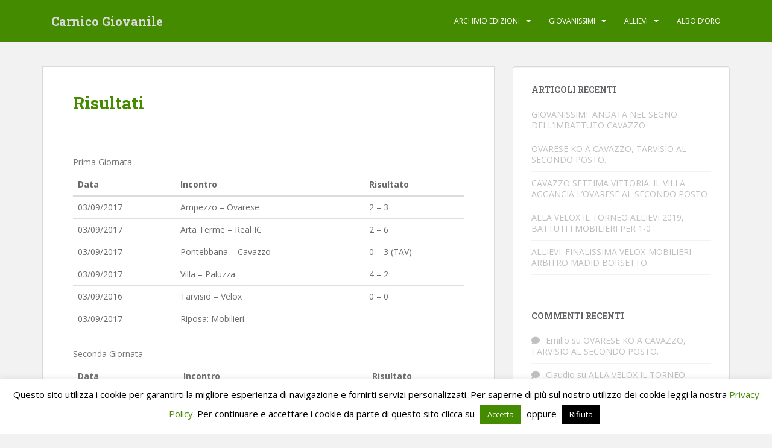

--- FILE ---
content_type: text/html; charset=UTF-8
request_url: https://giovanile.carnico.it/archivio-edizioni/giovanissimi-2017-2018/risultati/
body_size: 18252
content:
<!doctype html>
<!--[if !IE]>
<html class="no-js non-ie" lang="it-IT"> <![endif]-->
<!--[if IE 7 ]>
<html class="no-js ie7" lang="it-IT"> <![endif]-->
<!--[if IE 8 ]>
<html class="no-js ie8" lang="it-IT"> <![endif]-->
<!--[if IE 9 ]>
<html class="no-js ie9" lang="it-IT"> <![endif]-->
<!--[if gt IE 9]><!-->
<html class="no-js" lang="it-IT"> <!--<![endif]-->
<head>
<meta charset="UTF-8">
<meta name="viewport" content="width=device-width, initial-scale=1">
<link rel="profile" href="http://gmpg.org/xfn/11">
<link rel="pingback" href="https://giovanile.carnico.it/xmlrpc.php">
<script>
	function dettaglioCliente( identificatore ) {
		jQuery( "body" ).prepend( '<div id="dettaglioBanner"><iframe src="//adv.rsn.it/banner/dettaglio-cliente?identificatore=' + identificatore + '"></iframe></div>' );
		jQuery( "#dettaglioBanner" ).dialog( {
			resizable: false, 
			dialogClass: "boxShadow dettaglioBanner",
			width: 768,
			title: "",
			show: {
				effect: "scale",
				duration: "fast"
			},
			hide: {
				effect: "scale",
				duration: "fast"
			},
			modal: true,
			close: function () {
				$( this ).detach();
			}
		} );
	}
</script>
<meta name='robots' content='index, follow, max-image-preview:large, max-snippet:-1, max-video-preview:-1' />

	<!-- This site is optimized with the Yoast SEO plugin v26.8 - https://yoast.com/product/yoast-seo-wordpress/ -->
	<title>Risultati - Carnico Giovanile</title>
<link data-rocket-prefetch href="https://www.googletagmanager.com" rel="dns-prefetch">
<link data-rocket-prefetch href="https://fonts.googleapis.com" rel="dns-prefetch">
<link data-rocket-prefetch href="https://adv.rsn.it" rel="dns-prefetch">
<link data-rocket-preload as="style" href="https://fonts.googleapis.com/css?family=Open%20Sans%3A400italic%2C400%2C600%2C700%7CRoboto%20Slab%3A400%2C300%2C700&#038;display=swap" rel="preload">
<link href="https://fonts.googleapis.com/css?family=Open%20Sans%3A400italic%2C400%2C600%2C700%7CRoboto%20Slab%3A400%2C300%2C700&#038;display=swap" media="print" onload="this.media=&#039;all&#039;" rel="stylesheet">
<noscript><link rel="stylesheet" href="https://fonts.googleapis.com/css?family=Open%20Sans%3A400italic%2C400%2C600%2C700%7CRoboto%20Slab%3A400%2C300%2C700&#038;display=swap"></noscript>
	<link rel="canonical" href="https://giovanile.carnico.it/archivio-edizioni/giovanissimi-2017-2018/risultati/" />
	<meta property="og:locale" content="it_IT" />
	<meta property="og:type" content="article" />
	<meta property="og:title" content="Risultati - Carnico Giovanile" />
	<meta property="og:description" content="&nbsp; Prima Giornata Data Incontro Risultato 03/09/2017 Ampezzo &#8211; Ovarese 2 &#8211; 3 03/09/2017 Arta Terme &#8211; Real IC 2 &#8211; 6 03/09/2017 Pontebbana &#8211; Cavazzo 0 &#8211; 3 (TAV) 03/09/2017 Villa &#8211; Paluzza 4 &#8211; 2 03/09/2016 Tarvisio &#8211; Velox 0 &#8211; 0 03/09/2017 Riposa: Mobilieri &nbsp; Seconda Giornata Data Incontro Risultato 10/09/2017 Cavazzo [&hellip;]" />
	<meta property="og:url" content="https://giovanile.carnico.it/archivio-edizioni/giovanissimi-2017-2018/risultati/" />
	<meta property="og:site_name" content="Carnico Giovanile" />
	<meta property="article:modified_time" content="2018-09-12T12:14:56+00:00" />
	<meta name="twitter:card" content="summary_large_image" />
	<meta name="twitter:label1" content="Tempo di lettura stimato" />
	<meta name="twitter:data1" content="3 minuti" />
	<script type="application/ld+json" class="yoast-schema-graph">{"@context":"https://schema.org","@graph":[{"@type":"WebPage","@id":"https://giovanile.carnico.it/archivio-edizioni/giovanissimi-2017-2018/risultati/","url":"https://giovanile.carnico.it/archivio-edizioni/giovanissimi-2017-2018/risultati/","name":"Risultati - Carnico Giovanile","isPartOf":{"@id":"https://giovanile.carnico.it/#website"},"datePublished":"2018-09-12T12:11:53+00:00","dateModified":"2018-09-12T12:14:56+00:00","breadcrumb":{"@id":"https://giovanile.carnico.it/archivio-edizioni/giovanissimi-2017-2018/risultati/#breadcrumb"},"inLanguage":"it-IT","potentialAction":[{"@type":"ReadAction","target":["https://giovanile.carnico.it/archivio-edizioni/giovanissimi-2017-2018/risultati/"]}]},{"@type":"BreadcrumbList","@id":"https://giovanile.carnico.it/archivio-edizioni/giovanissimi-2017-2018/risultati/#breadcrumb","itemListElement":[{"@type":"ListItem","position":1,"name":"Home","item":"https://giovanile.carnico.it/"},{"@type":"ListItem","position":2,"name":"Archivio edizioni","item":"https://giovanile.carnico.it/archivio-edizioni/"},{"@type":"ListItem","position":3,"name":"Giovanissimi 2017-2018","item":"https://giovanile.carnico.it/archivio-edizioni/giovanissimi-2017-2018/"},{"@type":"ListItem","position":4,"name":"Risultati"}]},{"@type":"WebSite","@id":"https://giovanile.carnico.it/#website","url":"https://giovanile.carnico.it/","name":"Carnico Giovanile","description":"La linea verde del Carnico","potentialAction":[{"@type":"SearchAction","target":{"@type":"EntryPoint","urlTemplate":"https://giovanile.carnico.it/?s={search_term_string}"},"query-input":{"@type":"PropertyValueSpecification","valueRequired":true,"valueName":"search_term_string"}}],"inLanguage":"it-IT"}]}</script>
	<!-- / Yoast SEO plugin. -->


<link rel='dns-prefetch' href='//fonts.googleapis.com' />
<link rel='dns-prefetch' href='//www.googletagmanager.com' />
<link href='https://fonts.gstatic.com' crossorigin rel='preconnect' />
<link rel="alternate" type="application/rss+xml" title="Carnico Giovanile &raquo; Feed" href="https://giovanile.carnico.it/feed/" />
<link rel="alternate" type="application/rss+xml" title="Carnico Giovanile &raquo; Feed dei commenti" href="https://giovanile.carnico.it/comments/feed/" />
<link rel="alternate" title="oEmbed (JSON)" type="application/json+oembed" href="https://giovanile.carnico.it/wp-json/oembed/1.0/embed?url=https%3A%2F%2Fgiovanile.carnico.it%2Farchivio-edizioni%2Fgiovanissimi-2017-2018%2Frisultati%2F" />
<link rel="alternate" title="oEmbed (XML)" type="text/xml+oembed" href="https://giovanile.carnico.it/wp-json/oembed/1.0/embed?url=https%3A%2F%2Fgiovanile.carnico.it%2Farchivio-edizioni%2Fgiovanissimi-2017-2018%2Frisultati%2F&#038;format=xml" />
<meta property="og:url" content="https://giovanile.carnico.it/archivio-edizioni/giovanissimi-2017-2018/risultati/ "/>
			<meta property="og:title" content="Risultati" />
			<meta property="og:description" content="&nbsp;
Prima Giornata


Data
Incontro
Risultato




03/09/2017
Ampezzo - Ovarese
2 - 3


03/09/2017
Arta Terme - Real IC
2 - 6


03/09/2017
Pontebbana - Cavazzo
0 - 3 (TAV)


03/09/2017
Villa - Paluzza
4 - 2


03/09/2016
Tarvisio - Velox
0 - 0


03/09/2017
Riposa: Mobilieri
&nbsp;



Seconda Giornata


Data
Incontro
Risultato




10/09/2017
Cavazzo - Arta Terme
13 - 1


10/09/2017
Ovarese - Mobilieri
6 - 2


10/09/2017
Paluzza - Ampezzo
19/09


10/09/2017
Real IC - Villa
2 - 3


10/09/2017
Velox - Pontebbana
0 - 1


10/09/2016
Riposa: Tarvisio
&nbsp;



Terza Giornata


Data
Incontro
Risultato




13/09/2017
Ampezzo - Real IC
3 - 0


13/09/2017
Arta Terme - Velox
1 - 1


13/09/2017
Mobilieri - Paluzza
0 - 6


13/09/2017
Pontebbana - Tarvisio
4 - 1


13/09/2017
Villa - Cavazzo
1 - 1


13/09/2017
Riposa: Ovarese
&nbsp;



Quarta Giornata


Data
Incontro
Risultato




17/09/2017
Cavazzo - Ampezzo
7 - 1


17/09/2017
Paluzza - Ovarese
0 - 2


17/09/2017
Real IC - Mobilieri
6 - 2


17/09/2017
Tarvisio - Arta Terme
11 - 1


17/09/2017
Velox - Villa
0 - 4


17/09/2017
Riposa: Pontebbana
&nbsp;



Quinta Giornata


Data
Incontro
Risultato




24/09/2017
Ampezzo - Velox
0 - 3


24/09/2017
Arta Terme - Pontebbana
1 - 9


24/09/2017
Mobilieri - Cavazzo
2 - 8


24/09/2017
Ovarese - Real IC
1 - 2


24/09/2017
Villa - Tarvisio
7 - 0


24/09/2017
Riposa: Paluzza
&nbsp;



Sesta Giornata


Data
Incontro
Risultato




01/10/2017
Cavazzo - Ovarese
6 - 2


01/10/2017
Pontebbana - Villa
1 - 5


01/10/2017
Real IC - Paluzza
0 - 3


01/10/2017
Tarvisio - Ampezzo
5 - 0


01/10/2017
Velox - Mobilieri
0 - 1


01/10/2017
Riposa: Arta Terme
&nbsp;



Settima Giornata


Data
Incontro
Risultato




08/10/2017
Ampezzo - Pontebbana
2 - 0


08/10/2017
Mobilieri - Tarvisio
5 - 4


08/10/2017
Ovarese - Velox
6 - 1


08/10/2017
Paluzza - Cavazzo
1 - 7


08/10/2017
Villa - Arta Terme
11 - 2


08/10/2017
Riposa: Real IC
&nbsp;



Ottava Giornata


Data
Incontro
Risultato




15/10/2017
Arta Terme - Ampezzo
2 - 7


15/10/2017
Cavazzo - Real IC
10 - 4


15/10/2017
Pontebbana - Mobilieri
2 - 0


15/10/2017
Tarvisio - Ovarese
3 - 3


15/10/2017
Velox - Paluzza
1 - 5


15/10/2017
Riposa: Villa
&nbsp;



Nona Giornata


Data
Incontro
Risultato




22/10/2017
Ampezzo - Villa
1 - 5


22/10/2017
Mobilieri - Arta Terme
4 - 8


22/10/2017
Ovarese - Pontebbana
1 - 1


22/10/2017
Paluzza - Tarvisio
3 - 3


22/10/2017
Real IC - Velox
3 - 0


22/10/2017
Riposa: Cavazzo
&nbsp;



Decima Giornata


Data
Incontro
Risultato




29/10/2017
Arta Terme - Ovarese
0 - 4


29/10/2017
Pontebbana - Paluzza
0 - 2


29/10/2017
Tarvisio - Real IC
2 - 2


29/10/2017
Velox - Cavazzo
3 - 9


29/10/2017
Villa - Mobilieri
8 - 0


29/10/2017
Riposa: Ampezzo
&nbsp;



Undicesima Giornata


Data
Incontro
Risultato




01/11/2017
Cavazzo - Tarvisio
10 - 1


01/11/2017
Mobilieri - Ampezzo
1 - 7


01/11/2017
Ovarese - Villa
0 - 3


01/11/2017
Paluzza - Arta Terme
7 - 2


01/11/2017
Real IC - Pontebbana
1 - 2


01/11/2017
Riposa: Velox
&nbsp;



Dodicesima Giornata


Data
Incontro
Risultato




22/04/2018
Ovarese - Ampezzo
5 - 1


22/04/2018
Real IC - Arta Terme
7 -0


22/04/2018
Cavazzo - Pontebbana
3 -2


22/04/2018
Paluzza - Villa
1 - 5


22/04/2018
Velox - Tarvisio
3 - 4


22/04/2018
Riposa: Mobilieri
&nbsp;



Tredicesima Giornata


Data
Incontro
Risultato




25/04/2018
Arta Terme - Cavazzo
1 - 5


25/04/2018
Mobilieri - Ovarese
1 - 2


25/04/2018
Ampezzo - Paluzza
09.05.18


25/04/2018
Villa - Real IC
6 - 4


25/04/2018
Pontebbana - Velox
2 - 0


25/04/2018
Riposa: Tarvisio
&nbsp;



Quattordicesima Giornata


Data
Incontro
Risultato




29/04/2018
Real IC - Ampezzo
3 - 1


29/04/2018
Velox - Arta Terme
2 - 0


29/04/2018
Paluzza - Mobilieri
4 - 0


29/04/2018
Tarvisio - Pontebbana
4 - 1


29/04/2018
Cavazzo - Villa
1 - 3


29/04/2018
Riposa: Ovarese
&nbsp;



Quindicesima Giornata


Data
Incontro
Risultato




06/05/2018
Ampezzo - Cavazzo
2 - 7


06/05/2018
Ovarese - Paluzza
2 - 2


06/05/2018
Mobilieri - Real IC
1 - 6


06/05/2018
Arta Terme - Tarvisio
5 - 1


06/05/2018
Villa - Velox
6 - 0


06/05/2018
Riposa: Pontebbana
&nbsp;



Sedicesima Giornata


Data
Incontro
Risultato




13/05/2018
Velox - Ampezzo
0 - 5


13/05/2018&nbsp;
Pontebbana - Arta Terme
3 - 3


13/05/2018&nbsp;
Cavazzo -Mobilieri
9 - 1


13/05/2018&nbsp;
Real IC - Ovarese
1 - 1


13/05/2018&nbsp;
Tarvisio - Villa
0 - 5


13/05/2018&nbsp;
Riposa: Paluzza
&nbsp;



RECUPERO 13^ giornata&nbsp; AMPEZZO-PALUZZA 1-7

&nbsp;
Diciassettesima Giornata


Data
Incontro
Risultato




20/05/2018
Ovarese - Cavazzo
1 - 2


20/05/2018
Villa - Pontebbana
5 - 0


20/05/2018
Paluzza - Real IC
2 - 5


20/05/2018
Ampezzo - Tarvisio
3 - 0


20/05/2018
Mobilieri - Velox
4 - 0


20/05/2018
Riposa: Arta Terme
&nbsp;



&nbsp;
Diciottesima Giornata


Data
Incontro
Risultato




27/05/2018
Pontebbana - Ampezzo
1 - 2


27/05/2018
Tarvisio - Mobilieri
5 - 4


27/05/2018
Velox - Ovarese
0 - 8


27/05/2018
Cavazzo - Paluzza
7 - 1


27/05/2018
Arta Terme - Villa
0 - 7


27/05/2018
Riposa: Real IC
&nbsp;



&nbsp;
Diciannovesima Giornata


Data
Incontro
Risultato




03/06/2018
Ampezzo -&nbsp;Arta Terme
2 - 0


03/06/2018
Real IC - Cavazzo
3 - 5


03/06/2018
Mobilieri - Pontebbana
1 - 9


03/06/2018
Ovarese - Tarvisio
8 - 1


03/06/2018
Paluzza - Velox
4 - 2


03/06/2018
Riposa: Villa
&nbsp;



&nbsp;
Ventesima Giornata


Data
Incontro
Risultato




10/06/2018
Villa - Ampezzo&nbsp;
6 - 0


10/06/2018
Arta Terme - Mobilieri
2 - 5


10/06/2018
Pontebbana -&nbsp;Ovarese
2 - 0


10/06/2018
Tarvisio -&nbsp;Paluzza
5 - 6


10/06/2018
Velox - Real IC
3 - 0


10/06/2018
Riposa: Cavazzo
&nbsp;



&nbsp;
Ventunesima Giornata


Data
Incontro
Risultato




17/06/2018
Ovarese -&nbsp;Arta Terme
5 - 2


17/06/2018
Paluzza&nbsp;-Pontebbana
2 - 2


17/06/2018
Real IC - Tarvisio
4 - 6


17/06/2018
Cavazzo -Velox
6 - 1


17/06/2018
Mobilieri&nbsp; - Villa
2 - 6


17/06/2018
Riposa: Ampezzo
&nbsp;



&nbsp;
Ventiduesima Giornata


Data
Incontro
Risultato




24/06/2018
Tarvisio -&nbsp;Cavazzo
0 - 11


24/06/2018
Ampezzo -Mobilieri
2 - 3


24/06/2018
Villa - Ovarese
0 - 1


24/06/2018
Arta Terme - Paluzza
3 - 5


24/06/2018
Pontebbana - Real IC
2 - 1


24/06/2018
Riposa: Velox
&nbsp;


" />  
			<meta property="og:type" content="article" /><style id='wp-img-auto-sizes-contain-inline-css' type='text/css'>
img:is([sizes=auto i],[sizes^="auto," i]){contain-intrinsic-size:3000px 1500px}
/*# sourceURL=wp-img-auto-sizes-contain-inline-css */
</style>
<link property="stylesheet" rel='stylesheet' id='sbi_styles-css' href='https://giovanile.carnico.it/wp-content/plugins/instagram-feed/css/sbi-styles.min.css?ver=6.10.0' type='text/css' media='all' />
<style id='wp-emoji-styles-inline-css' type='text/css'>

	img.wp-smiley, img.emoji {
		display: inline !important;
		border: none !important;
		box-shadow: none !important;
		height: 1em !important;
		width: 1em !important;
		margin: 0 0.07em !important;
		vertical-align: -0.1em !important;
		background: none !important;
		padding: 0 !important;
	}
/*# sourceURL=wp-emoji-styles-inline-css */
</style>
<link property="stylesheet" rel='stylesheet' id='wp-block-library-css' href='https://giovanile.carnico.it/wp-includes/css/dist/block-library/style.min.css?ver=22ab467f16b949c9b5e18598cc8d1f37' type='text/css' media='all' />
<style id='classic-theme-styles-inline-css' type='text/css'>
/*! This file is auto-generated */
.wp-block-button__link{color:#fff;background-color:#32373c;border-radius:9999px;box-shadow:none;text-decoration:none;padding:calc(.667em + 2px) calc(1.333em + 2px);font-size:1.125em}.wp-block-file__button{background:#32373c;color:#fff;text-decoration:none}
/*# sourceURL=/wp-includes/css/classic-themes.min.css */
</style>
<style id='global-styles-inline-css' type='text/css'>
:root{--wp--preset--aspect-ratio--square: 1;--wp--preset--aspect-ratio--4-3: 4/3;--wp--preset--aspect-ratio--3-4: 3/4;--wp--preset--aspect-ratio--3-2: 3/2;--wp--preset--aspect-ratio--2-3: 2/3;--wp--preset--aspect-ratio--16-9: 16/9;--wp--preset--aspect-ratio--9-16: 9/16;--wp--preset--color--black: #000000;--wp--preset--color--cyan-bluish-gray: #abb8c3;--wp--preset--color--white: #ffffff;--wp--preset--color--pale-pink: #f78da7;--wp--preset--color--vivid-red: #cf2e2e;--wp--preset--color--luminous-vivid-orange: #ff6900;--wp--preset--color--luminous-vivid-amber: #fcb900;--wp--preset--color--light-green-cyan: #7bdcb5;--wp--preset--color--vivid-green-cyan: #00d084;--wp--preset--color--pale-cyan-blue: #8ed1fc;--wp--preset--color--vivid-cyan-blue: #0693e3;--wp--preset--color--vivid-purple: #9b51e0;--wp--preset--gradient--vivid-cyan-blue-to-vivid-purple: linear-gradient(135deg,rgb(6,147,227) 0%,rgb(155,81,224) 100%);--wp--preset--gradient--light-green-cyan-to-vivid-green-cyan: linear-gradient(135deg,rgb(122,220,180) 0%,rgb(0,208,130) 100%);--wp--preset--gradient--luminous-vivid-amber-to-luminous-vivid-orange: linear-gradient(135deg,rgb(252,185,0) 0%,rgb(255,105,0) 100%);--wp--preset--gradient--luminous-vivid-orange-to-vivid-red: linear-gradient(135deg,rgb(255,105,0) 0%,rgb(207,46,46) 100%);--wp--preset--gradient--very-light-gray-to-cyan-bluish-gray: linear-gradient(135deg,rgb(238,238,238) 0%,rgb(169,184,195) 100%);--wp--preset--gradient--cool-to-warm-spectrum: linear-gradient(135deg,rgb(74,234,220) 0%,rgb(151,120,209) 20%,rgb(207,42,186) 40%,rgb(238,44,130) 60%,rgb(251,105,98) 80%,rgb(254,248,76) 100%);--wp--preset--gradient--blush-light-purple: linear-gradient(135deg,rgb(255,206,236) 0%,rgb(152,150,240) 100%);--wp--preset--gradient--blush-bordeaux: linear-gradient(135deg,rgb(254,205,165) 0%,rgb(254,45,45) 50%,rgb(107,0,62) 100%);--wp--preset--gradient--luminous-dusk: linear-gradient(135deg,rgb(255,203,112) 0%,rgb(199,81,192) 50%,rgb(65,88,208) 100%);--wp--preset--gradient--pale-ocean: linear-gradient(135deg,rgb(255,245,203) 0%,rgb(182,227,212) 50%,rgb(51,167,181) 100%);--wp--preset--gradient--electric-grass: linear-gradient(135deg,rgb(202,248,128) 0%,rgb(113,206,126) 100%);--wp--preset--gradient--midnight: linear-gradient(135deg,rgb(2,3,129) 0%,rgb(40,116,252) 100%);--wp--preset--font-size--small: 13px;--wp--preset--font-size--medium: 20px;--wp--preset--font-size--large: 36px;--wp--preset--font-size--x-large: 42px;--wp--preset--spacing--20: 0.44rem;--wp--preset--spacing--30: 0.67rem;--wp--preset--spacing--40: 1rem;--wp--preset--spacing--50: 1.5rem;--wp--preset--spacing--60: 2.25rem;--wp--preset--spacing--70: 3.38rem;--wp--preset--spacing--80: 5.06rem;--wp--preset--shadow--natural: 6px 6px 9px rgba(0, 0, 0, 0.2);--wp--preset--shadow--deep: 12px 12px 50px rgba(0, 0, 0, 0.4);--wp--preset--shadow--sharp: 6px 6px 0px rgba(0, 0, 0, 0.2);--wp--preset--shadow--outlined: 6px 6px 0px -3px rgb(255, 255, 255), 6px 6px rgb(0, 0, 0);--wp--preset--shadow--crisp: 6px 6px 0px rgb(0, 0, 0);}:where(.is-layout-flex){gap: 0.5em;}:where(.is-layout-grid){gap: 0.5em;}body .is-layout-flex{display: flex;}.is-layout-flex{flex-wrap: wrap;align-items: center;}.is-layout-flex > :is(*, div){margin: 0;}body .is-layout-grid{display: grid;}.is-layout-grid > :is(*, div){margin: 0;}:where(.wp-block-columns.is-layout-flex){gap: 2em;}:where(.wp-block-columns.is-layout-grid){gap: 2em;}:where(.wp-block-post-template.is-layout-flex){gap: 1.25em;}:where(.wp-block-post-template.is-layout-grid){gap: 1.25em;}.has-black-color{color: var(--wp--preset--color--black) !important;}.has-cyan-bluish-gray-color{color: var(--wp--preset--color--cyan-bluish-gray) !important;}.has-white-color{color: var(--wp--preset--color--white) !important;}.has-pale-pink-color{color: var(--wp--preset--color--pale-pink) !important;}.has-vivid-red-color{color: var(--wp--preset--color--vivid-red) !important;}.has-luminous-vivid-orange-color{color: var(--wp--preset--color--luminous-vivid-orange) !important;}.has-luminous-vivid-amber-color{color: var(--wp--preset--color--luminous-vivid-amber) !important;}.has-light-green-cyan-color{color: var(--wp--preset--color--light-green-cyan) !important;}.has-vivid-green-cyan-color{color: var(--wp--preset--color--vivid-green-cyan) !important;}.has-pale-cyan-blue-color{color: var(--wp--preset--color--pale-cyan-blue) !important;}.has-vivid-cyan-blue-color{color: var(--wp--preset--color--vivid-cyan-blue) !important;}.has-vivid-purple-color{color: var(--wp--preset--color--vivid-purple) !important;}.has-black-background-color{background-color: var(--wp--preset--color--black) !important;}.has-cyan-bluish-gray-background-color{background-color: var(--wp--preset--color--cyan-bluish-gray) !important;}.has-white-background-color{background-color: var(--wp--preset--color--white) !important;}.has-pale-pink-background-color{background-color: var(--wp--preset--color--pale-pink) !important;}.has-vivid-red-background-color{background-color: var(--wp--preset--color--vivid-red) !important;}.has-luminous-vivid-orange-background-color{background-color: var(--wp--preset--color--luminous-vivid-orange) !important;}.has-luminous-vivid-amber-background-color{background-color: var(--wp--preset--color--luminous-vivid-amber) !important;}.has-light-green-cyan-background-color{background-color: var(--wp--preset--color--light-green-cyan) !important;}.has-vivid-green-cyan-background-color{background-color: var(--wp--preset--color--vivid-green-cyan) !important;}.has-pale-cyan-blue-background-color{background-color: var(--wp--preset--color--pale-cyan-blue) !important;}.has-vivid-cyan-blue-background-color{background-color: var(--wp--preset--color--vivid-cyan-blue) !important;}.has-vivid-purple-background-color{background-color: var(--wp--preset--color--vivid-purple) !important;}.has-black-border-color{border-color: var(--wp--preset--color--black) !important;}.has-cyan-bluish-gray-border-color{border-color: var(--wp--preset--color--cyan-bluish-gray) !important;}.has-white-border-color{border-color: var(--wp--preset--color--white) !important;}.has-pale-pink-border-color{border-color: var(--wp--preset--color--pale-pink) !important;}.has-vivid-red-border-color{border-color: var(--wp--preset--color--vivid-red) !important;}.has-luminous-vivid-orange-border-color{border-color: var(--wp--preset--color--luminous-vivid-orange) !important;}.has-luminous-vivid-amber-border-color{border-color: var(--wp--preset--color--luminous-vivid-amber) !important;}.has-light-green-cyan-border-color{border-color: var(--wp--preset--color--light-green-cyan) !important;}.has-vivid-green-cyan-border-color{border-color: var(--wp--preset--color--vivid-green-cyan) !important;}.has-pale-cyan-blue-border-color{border-color: var(--wp--preset--color--pale-cyan-blue) !important;}.has-vivid-cyan-blue-border-color{border-color: var(--wp--preset--color--vivid-cyan-blue) !important;}.has-vivid-purple-border-color{border-color: var(--wp--preset--color--vivid-purple) !important;}.has-vivid-cyan-blue-to-vivid-purple-gradient-background{background: var(--wp--preset--gradient--vivid-cyan-blue-to-vivid-purple) !important;}.has-light-green-cyan-to-vivid-green-cyan-gradient-background{background: var(--wp--preset--gradient--light-green-cyan-to-vivid-green-cyan) !important;}.has-luminous-vivid-amber-to-luminous-vivid-orange-gradient-background{background: var(--wp--preset--gradient--luminous-vivid-amber-to-luminous-vivid-orange) !important;}.has-luminous-vivid-orange-to-vivid-red-gradient-background{background: var(--wp--preset--gradient--luminous-vivid-orange-to-vivid-red) !important;}.has-very-light-gray-to-cyan-bluish-gray-gradient-background{background: var(--wp--preset--gradient--very-light-gray-to-cyan-bluish-gray) !important;}.has-cool-to-warm-spectrum-gradient-background{background: var(--wp--preset--gradient--cool-to-warm-spectrum) !important;}.has-blush-light-purple-gradient-background{background: var(--wp--preset--gradient--blush-light-purple) !important;}.has-blush-bordeaux-gradient-background{background: var(--wp--preset--gradient--blush-bordeaux) !important;}.has-luminous-dusk-gradient-background{background: var(--wp--preset--gradient--luminous-dusk) !important;}.has-pale-ocean-gradient-background{background: var(--wp--preset--gradient--pale-ocean) !important;}.has-electric-grass-gradient-background{background: var(--wp--preset--gradient--electric-grass) !important;}.has-midnight-gradient-background{background: var(--wp--preset--gradient--midnight) !important;}.has-small-font-size{font-size: var(--wp--preset--font-size--small) !important;}.has-medium-font-size{font-size: var(--wp--preset--font-size--medium) !important;}.has-large-font-size{font-size: var(--wp--preset--font-size--large) !important;}.has-x-large-font-size{font-size: var(--wp--preset--font-size--x-large) !important;}
:where(.wp-block-post-template.is-layout-flex){gap: 1.25em;}:where(.wp-block-post-template.is-layout-grid){gap: 1.25em;}
:where(.wp-block-term-template.is-layout-flex){gap: 1.25em;}:where(.wp-block-term-template.is-layout-grid){gap: 1.25em;}
:where(.wp-block-columns.is-layout-flex){gap: 2em;}:where(.wp-block-columns.is-layout-grid){gap: 2em;}
:root :where(.wp-block-pullquote){font-size: 1.5em;line-height: 1.6;}
/*# sourceURL=global-styles-inline-css */
</style>
<link property="stylesheet" rel='stylesheet' id='cookie-law-info-css' href='https://giovanile.carnico.it/wp-content/plugins/cookie-law-info/legacy/public/css/cookie-law-info-public.css?ver=3.3.9.1' type='text/css' media='all' />
<link property="stylesheet" rel='stylesheet' id='cookie-law-info-gdpr-css' href='https://giovanile.carnico.it/wp-content/plugins/cookie-law-info/legacy/public/css/cookie-law-info-gdpr.css?ver=3.3.9.1' type='text/css' media='all' />
<link property="stylesheet" rel='stylesheet' id='trx_addons-icons-css' href='https://giovanile.carnico.it/wp-content/plugins/trx_addons/css/font-icons/css/trx_addons_icons.css' type='text/css' media='all' />
<link property="stylesheet" rel='stylesheet' id='jquery-swiper-css' href='https://giovanile.carnico.it/wp-content/plugins/trx_addons/js/swiper/swiper.min.css' type='text/css' media='all' />
<link property="stylesheet" rel='stylesheet' id='magnific-popup-css' href='https://giovanile.carnico.it/wp-content/plugins/trx_addons/js/magnific/magnific-popup.min.css' type='text/css' media='all' />
<link property="stylesheet" rel='stylesheet' id='trx_addons-css' href='https://giovanile.carnico.it/wp-content/plugins/trx_addons/css/__styles.css' type='text/css' media='all' />
<link property="stylesheet" rel='stylesheet' id='trx_addons-animation-css' href='https://giovanile.carnico.it/wp-content/plugins/trx_addons/css/trx_addons.animation.css' type='text/css' media='all' />
<link property="stylesheet" rel='stylesheet' id='sparkling-bootstrap-css' href='https://giovanile.carnico.it/wp-content/themes/sparkling/assets/css/bootstrap.min.css?ver=22ab467f16b949c9b5e18598cc8d1f37' type='text/css' media='all' />
<link property="stylesheet" rel='stylesheet' id='sparkling-icons-css' href='https://giovanile.carnico.it/wp-content/themes/sparkling/assets/css/fontawesome-all.min.css?ver=5.1.1.' type='text/css' media='all' />

<link property="stylesheet" rel='stylesheet' id='sparkling-style-css' href='https://giovanile.carnico.it/wp-content/themes/sparkling-child-giovanile/style.css?ver=2.4.2' type='text/css' media='all' />
<link property="stylesheet" rel='stylesheet' id='parent-style-css' href='https://giovanile.carnico.it/wp-content/themes/sparkling/style.css?ver=22ab467f16b949c9b5e18598cc8d1f37' type='text/css' media='all' />
<link property="stylesheet" rel='stylesheet' id='child-style-css' href='https://giovanile.carnico.it/wp-content/themes/sparkling-child-giovanile/style.css?ver=22ab467f16b949c9b5e18598cc8d1f37' type='text/css' media='all' />
<link property="stylesheet" rel='stylesheet' id='__EPYT__style-css' href='https://giovanile.carnico.it/wp-content/plugins/youtube-embed-plus/styles/ytprefs.min.css?ver=14.2.4' type='text/css' media='all' />
<style id='__EPYT__style-inline-css' type='text/css'>

                .epyt-gallery-thumb {
                        width: 33.333%;
                }
                
/*# sourceURL=__EPYT__style-inline-css */
</style>
<link property="stylesheet" rel='stylesheet' id='trx_addons-responsive-css' href='https://giovanile.carnico.it/wp-content/plugins/trx_addons/css/__responsive.css' type='text/css' media='all' />
<script type="text/javascript" src="https://giovanile.carnico.it/wp-includes/js/jquery/jquery.min.js?ver=3.7.1" id="jquery-core-js"></script>
<script type="text/javascript" src="https://giovanile.carnico.it/wp-includes/js/jquery/jquery-migrate.min.js?ver=3.4.1" id="jquery-migrate-js"></script>
<script type="text/javascript" id="cookie-law-info-js-extra">
/* <![CDATA[ */
var Cli_Data = {"nn_cookie_ids":[],"cookielist":[],"non_necessary_cookies":[],"ccpaEnabled":"","ccpaRegionBased":"","ccpaBarEnabled":"","strictlyEnabled":["necessary","obligatoire"],"ccpaType":"gdpr","js_blocking":"","custom_integration":"","triggerDomRefresh":"","secure_cookies":""};
var cli_cookiebar_settings = {"animate_speed_hide":"500","animate_speed_show":"500","background":"#FFF","border":"#b1a6a6c2","border_on":"","button_1_button_colour":"#458b00","button_1_button_hover":"#376f00","button_1_link_colour":"#fff","button_1_as_button":"1","button_1_new_win":"","button_2_button_colour":"#333","button_2_button_hover":"#292929","button_2_link_colour":"#444","button_2_as_button":"","button_2_hidebar":"","button_3_button_colour":"#000","button_3_button_hover":"#000000","button_3_link_colour":"#fff","button_3_as_button":"1","button_3_new_win":"","button_4_button_colour":"#000","button_4_button_hover":"#000000","button_4_link_colour":"#62a329","button_4_as_button":"","button_7_button_colour":"#61a229","button_7_button_hover":"#4e8221","button_7_link_colour":"#fff","button_7_as_button":"1","button_7_new_win":"","font_family":"inherit","header_fix":"","notify_animate_hide":"1","notify_animate_show":"","notify_div_id":"#cookie-law-info-bar","notify_position_horizontal":"right","notify_position_vertical":"bottom","scroll_close":"","scroll_close_reload":"","accept_close_reload":"","reject_close_reload":"","showagain_tab":"","showagain_background":"#fff","showagain_border":"#000","showagain_div_id":"#cookie-law-info-again","showagain_x_position":"100px","text":"#000","show_once_yn":"","show_once":"10000","logging_on":"","as_popup":"","popup_overlay":"1","bar_heading_text":"","cookie_bar_as":"banner","popup_showagain_position":"bottom-right","widget_position":"left"};
var log_object = {"ajax_url":"https://giovanile.carnico.it/wp-admin/admin-ajax.php"};
//# sourceURL=cookie-law-info-js-extra
/* ]]> */
</script>
<script type="text/javascript" src="https://giovanile.carnico.it/wp-content/plugins/cookie-law-info/legacy/public/js/cookie-law-info-public.js?ver=3.3.9.1" id="cookie-law-info-js"></script>
<script type="text/javascript" src="https://giovanile.carnico.it/wp-content/themes/sparkling/assets/js/vendor/bootstrap.min.js?ver=22ab467f16b949c9b5e18598cc8d1f37" id="sparkling-bootstrapjs-js"></script>
<script type="text/javascript" src="https://giovanile.carnico.it/wp-content/themes/sparkling/assets/js/functions.js?ver=20180503" id="sparkling-functions-js"></script>
<script type="text/javascript" id="__ytprefs__-js-extra">
/* <![CDATA[ */
var _EPYT_ = {"ajaxurl":"https://giovanile.carnico.it/wp-admin/admin-ajax.php","security":"aaf1c4cff4","gallery_scrolloffset":"20","eppathtoscripts":"https://giovanile.carnico.it/wp-content/plugins/youtube-embed-plus/scripts/","eppath":"https://giovanile.carnico.it/wp-content/plugins/youtube-embed-plus/","epresponsiveselector":"[\"iframe.__youtube_prefs_widget__\"]","epdovol":"1","version":"14.2.4","evselector":"iframe.__youtube_prefs__[src], iframe[src*=\"youtube.com/embed/\"], iframe[src*=\"youtube-nocookie.com/embed/\"]","ajax_compat":"","maxres_facade":"eager","ytapi_load":"light","pause_others":"","stopMobileBuffer":"1","facade_mode":"","not_live_on_channel":""};
//# sourceURL=__ytprefs__-js-extra
/* ]]> */
</script>
<script type="text/javascript" src="https://giovanile.carnico.it/wp-content/plugins/youtube-embed-plus/scripts/ytprefs.min.js?ver=14.2.4" id="__ytprefs__-js"></script>
<link rel="https://api.w.org/" href="https://giovanile.carnico.it/wp-json/" /><link rel="alternate" title="JSON" type="application/json" href="https://giovanile.carnico.it/wp-json/wp/v2/pages/4581" /><link rel="EditURI" type="application/rsd+xml" title="RSD" href="https://giovanile.carnico.it/xmlrpc.php?rsd" />

<link rel='shortlink' href='https://giovanile.carnico.it/?p=4581' />
<meta name="generator" content="Site Kit by Google 1.170.0" /><style type="text/css">a, #infinite-handle span, #secondary .widget .post-content a, .entry-meta a {color:#458b00}a:hover, a:focus, a:active, #secondary .widget .post-content a:hover, #secondary .widget .post-content a:focus, .woocommerce nav.woocommerce-pagination ul li a:focus, .woocommerce nav.woocommerce-pagination ul li a:hover, .woocommerce nav.woocommerce-pagination ul li span.current, #secondary .widget a:hover, #secondary .widget a:focus {color: #000000;}.btn-default, .label-default, .flex-caption h2, .btn.btn-default.read-more,button,
              .navigation .wp-pagenavi-pagination span.current,.navigation .wp-pagenavi-pagination a:hover,
              .woocommerce a.button, .woocommerce button.button,
              .woocommerce input.button, .woocommerce #respond input#submit.alt,
              .woocommerce a.button, .woocommerce button.button,
              .woocommerce a.button.alt, .woocommerce button.button.alt, .woocommerce input.button.alt { background-color: #458b00; border-color: #458b00;}.site-main [class*="navigation"] a, .more-link, .pagination>li>a, .pagination>li>span, .cfa-button { color: #458b00}.cfa-button {border-color: #458b00;}.btn-default:hover, .btn-default:focus,.label-default[href]:hover, .label-default[href]:focus, .tagcloud a:hover, .tagcloud a:focus, button, .main-content [class*="navigation"] a:hover, .main-content [class*="navigation"] a:focus, #infinite-handle span:hover, #infinite-handle span:focus-within, .btn.btn-default.read-more:hover, .btn.btn-default.read-more:focus, .btn-default:hover, .btn-default:focus, .scroll-to-top:hover, .scroll-to-top:focus, .btn-default:active, .btn-default.active, .site-main [class*="navigation"] a:hover, .site-main [class*="navigation"] a:focus, .more-link:hover, .more-link:focus, #image-navigation .nav-previous a:hover, #image-navigation .nav-previous a:focus, #image-navigation .nav-next a:hover, #image-navigation .nav-next a:focus, .cfa-button:hover, .cfa-button:focus, .woocommerce a.button:hover, .woocommerce a.button:focus, .woocommerce button.button:hover, .woocommerce button.button:focus, .woocommerce input.button:hover, .woocommerce input.button:focus, .woocommerce #respond input#submit.alt:hover, .woocommerce #respond input#submit.alt:focus, .woocommerce a.button:hover, .woocommerce a.button:focus, .woocommerce button.button:hover, .woocommerce button.button:focus, .woocommerce input.button:hover, .woocommerce input.button:focus, .woocommerce a.button.alt:hover, .woocommerce a.button.alt:focus, .woocommerce button.button.alt:hover, .woocommerce button.button.alt:focus, .woocommerce input.button.alt:hover, .woocommerce input.button.alt:focus, a:hover .flex-caption h2 { background-color: #000000; border-color: #000000; }.pagination>li>a:focus, .pagination>li>a:hover, .pagination>li>span:focus-within, .pagination>li>span:hover {color: #000000;}h1, h2, h3, h4, h5, h6, .h1, .h2, .h3, .h4, .h5, .h6, .entry-title, .entry-title a {color: #458b00;}.navbar.navbar-default, .navbar-default .navbar-nav .open .dropdown-menu > li > a {background-color: #458b00;}.navbar-default .navbar-nav > li > a, .navbar-default .navbar-nav.sparkling-mobile-menu > li:hover > a, .navbar-default .navbar-nav.sparkling-mobile-menu > li:hover > .caret, .navbar-default .navbar-nav > li, .navbar-default .navbar-nav > .open > a, .navbar-default .navbar-nav > .open > a:hover, .navbar-default .navbar-nav > .open > a:focus { color: #ffffff;}@media (max-width: 767px){ .navbar-default .navbar-nav > li:hover > a, .navbar-default .navbar-nav > li:hover > .caret{ color: #ffffff!important ;} }.navbar-default .navbar-nav > li:hover > a, .navbar-default .navbar-nav > li:focus-within > a, .navbar-nav > li:hover > .caret, .navbar-nav > li:focus-within > .caret, .navbar-default .navbar-nav.sparkling-mobile-menu > li.open > a, .navbar-default .navbar-nav.sparkling-mobile-menu > li.open > .caret, .navbar-default .navbar-nav > li:hover, .navbar-default .navbar-nav > li:focus-within, .navbar-default .navbar-nav > .active > a, .navbar-default .navbar-nav > .active > .caret, .navbar-default .navbar-nav > .active > a:hover, .navbar-default .navbar-nav > .active > a:focus, .navbar-default .navbar-nav > li > a:hover, .navbar-default .navbar-nav > li > a:focus, .navbar-default .navbar-nav > .open > a, .navbar-default .navbar-nav > .open > a:hover, .navbar-default .navbar-nav > .open > a:focus {color: #ffffff;}@media (max-width: 767px){ .navbar-default .navbar-nav > li.open > a, .navbar-default .navbar-nav > li.open > .caret { color: #ffffff !important; } }.navbar-default .navbar-nav .dropdown-menu > li:hover, .navbar-default .navbar-nav .dropdown-menu > li:focus-within, .dropdown-menu > .active {background-color: #458b00;}@media (max-width: 767px) {.navbar-default .navbar-nav .dropdown-menu > li:hover, .navbar-default .navbar-nav .dropdown-menu > li:focus, .dropdown-menu > .active {background: transparent;} }.dropdown-menu>.active>a, .dropdown-menu>.active>a:focus, .dropdown-menu>.active>a:hover, .dropdown-menu>.active>.caret, .dropdown-menu>li>a:focus, .dropdown-menu>li>a:hover, .dropdown-menu>li:hover>a, .dropdown-menu>li:hover>.caret {color:#ffffff;}@media (max-width: 767px) {.navbar-default .navbar-nav .open .dropdown-menu > .active > a, .navbar-default .navbar-nav .dropdown-menu > li.active > .caret, .navbar-default .navbar-nav .dropdown-menu > li.open > a, .navbar-default .navbar-nav li.open > a, .navbar-default .navbar-nav li.open > .caret {color:#ffffff;} }.navbar-default .navbar-nav .current-menu-ancestor a.dropdown-toggle { color: #ffffff;}#colophon {background-color: #458b00;}#footer-area, .site-info, .site-info caption, #footer-area caption {color: #ffffff;}.site-info a, #footer-area a {color: #ffffff;}body, .entry-content {color:#6B6B6B}.entry-content {font-family: Open Sans;}.entry-content {font-size:14px}.entry-content {font-weight:normal}</style><meta name="generator" content="Elementor 3.34.2; features: additional_custom_breakpoints; settings: css_print_method-external, google_font-enabled, font_display-auto">
<style type="text/css">.recentcomments a{display:inline !important;padding:0 !important;margin:0 !important;}</style>			<style>
				.e-con.e-parent:nth-of-type(n+4):not(.e-lazyloaded):not(.e-no-lazyload),
				.e-con.e-parent:nth-of-type(n+4):not(.e-lazyloaded):not(.e-no-lazyload) * {
					background-image: none !important;
				}
				@media screen and (max-height: 1024px) {
					.e-con.e-parent:nth-of-type(n+3):not(.e-lazyloaded):not(.e-no-lazyload),
					.e-con.e-parent:nth-of-type(n+3):not(.e-lazyloaded):not(.e-no-lazyload) * {
						background-image: none !important;
					}
				}
				@media screen and (max-height: 640px) {
					.e-con.e-parent:nth-of-type(n+2):not(.e-lazyloaded):not(.e-no-lazyload),
					.e-con.e-parent:nth-of-type(n+2):not(.e-lazyloaded):not(.e-no-lazyload) * {
						background-image: none !important;
					}
				}
			</style>
			        <style type="text/css">
                    .navbar > .container .navbar-brand {
                color: #dadada;
            }
                </style>
        
<!-- Snippet Google Tag Manager aggiunto da Site Kit -->
<script type="text/javascript">
/* <![CDATA[ */

			( function( w, d, s, l, i ) {
				w[l] = w[l] || [];
				w[l].push( {'gtm.start': new Date().getTime(), event: 'gtm.js'} );
				var f = d.getElementsByTagName( s )[0],
					j = d.createElement( s ), dl = l != 'dataLayer' ? '&l=' + l : '';
				j.async = true;
				j.src = 'https://www.googletagmanager.com/gtm.js?id=' + i + dl;
				f.parentNode.insertBefore( j, f );
			} )( window, document, 'script', 'dataLayer', 'GTM-MQBL7H4' );
			
/* ]]> */
</script>

<!-- Termina lo snippet Google Tag Manager aggiunto da Site Kit -->
<link rel="icon" href="https://giovanile.carnico.it/wp-content/uploads/sites/8/2021/03/campionato-carnico-logo-2019@2x-60x60.png" sizes="32x32" />
<link rel="icon" href="https://giovanile.carnico.it/wp-content/uploads/sites/8/2021/03/campionato-carnico-logo-2019@2x.png" sizes="192x192" />
<link rel="apple-touch-icon" href="https://giovanile.carnico.it/wp-content/uploads/sites/8/2021/03/campionato-carnico-logo-2019@2x.png" />
<meta name="msapplication-TileImage" content="https://giovanile.carnico.it/wp-content/uploads/sites/8/2021/03/campionato-carnico-logo-2019@2x.png" />
<noscript><style id="rocket-lazyload-nojs-css">.rll-youtube-player, [data-lazy-src]{display:none !important;}</style></noscript><style id="rocket-lazyrender-inline-css">[data-wpr-lazyrender] {content-visibility: auto;}</style><meta name="generator" content="WP Rocket 3.20.1.2" data-wpr-features="wpr_lazyload_images wpr_lazyload_iframes wpr_preconnect_external_domains wpr_automatic_lazy_rendering wpr_desktop" /></head>

<body class="wp-singular page-template-default page page-id-4581 page-child parent-pageid-4584 wp-theme-sparkling wp-child-theme-sparkling-child-giovanile ua_chrome group-blog elementor-default elementor-kit-5203">
<a class="sr-only sr-only-focusable" href="#content">Skip to main content</a>
<div  id="page" class="hfeed site">

	<header  id="masthead" class="site-header" role="banner">
		<nav class="navbar navbar-default navbar-fixed-top" role="navigation">
			<div class="container">
				<div class="row">
					<div class="site-navigation-inner col-sm-12">
						<div class="navbar-header">
							<button type="button" class="btn navbar-toggle" data-toggle="collapse" data-target=".navbar-ex1-collapse">
								<span class="sr-only">Toggle navigation</span>
								<span class="icon-bar"></span>
								<span class="icon-bar"></span>
								<span class="icon-bar"></span>
							</button>

							
							
							<div id="logo">
								<p class="site-name">									<a class="navbar-brand" href="https://giovanile.carnico.it/" title="Carnico Giovanile" rel="home">Carnico Giovanile</a>
								</p>							</div><!-- end of #logo -->

							
						</div>
						<div class="collapse navbar-collapse navbar-ex1-collapse"><ul id="menu-principale" class="nav navbar-nav"><li id="menu-item-3095" class="menu-item menu-item-type-custom menu-item-object-custom current-menu-ancestor menu-item-has-children menu-item-3095 dropdown"><a href="#">Archivio edizioni</a><span class="caret sparkling-dropdown"></span>
<ul role="menu" class=" dropdown-menu">
	<li id="menu-item-4789" class="menu-item menu-item-type-post_type menu-item-object-page menu-item-has-children menu-item-4789 dropdown"><a href="https://giovanile.carnico.it/allievi-2018-2019/">Allievi 2018-2019</a><span class="caret sparkling-dropdown"></span>
	<ul role="menu" class=" dropdown-menu">
		<li id="menu-item-4324" class="menu-item menu-item-type-post_type menu-item-object-page menu-item-4324"><a href="https://giovanile.carnico.it/allievi-2018-2019/risultati/">Risultati</a></li>
		<li id="menu-item-4323" class="menu-item menu-item-type-post_type menu-item-object-page menu-item-4323"><a href="https://giovanile.carnico.it/allievi-2018-2019/classifica/">Classifica</a></li>
		<li id="menu-item-4322" class="menu-item menu-item-type-post_type menu-item-object-page menu-item-4322"><a href="https://giovanile.carnico.it/allievi-2018-2019/marcatori/">Marcatori</a></li>
	</ul>
</li>
	<li id="menu-item-4772" class="menu-item menu-item-type-post_type menu-item-object-page menu-item-has-children menu-item-4772 dropdown"><a href="https://giovanile.carnico.it/giovanissimi-2018-2019/">Giovanissimi 2018-2019</a><span class="caret sparkling-dropdown"></span>
	<ul role="menu" class=" dropdown-menu">
		<li id="menu-item-3053" class="menu-item menu-item-type-post_type menu-item-object-page menu-item-3053"><a href="https://giovanile.carnico.it/giovanissimi-2018-2019/risultati/">Risultati</a></li>
		<li id="menu-item-3054" class="menu-item menu-item-type-post_type menu-item-object-page menu-item-3054"><a href="https://giovanile.carnico.it/giovanissimi-2018-2019/classifica/">Classifica</a></li>
		<li id="menu-item-3055" class="menu-item menu-item-type-post_type menu-item-object-page menu-item-3055"><a href="https://giovanile.carnico.it/giovanissimi-2018-2019/marcatori/">Marcatori</a></li>
	</ul>
</li>
	<li id="menu-item-4596" class="menu-item menu-item-type-custom menu-item-object-custom current-menu-ancestor current-menu-parent menu-item-has-children menu-item-4596 dropdown"><a href="#">Giovanissimi 2017/2018</a><span class="caret sparkling-dropdown"></span>
	<ul role="menu" class=" dropdown-menu">
		<li id="menu-item-4593" class="menu-item menu-item-type-post_type menu-item-object-page current-menu-item page_item page-item-4581 current_page_item menu-item-4593 active"><a href="https://giovanile.carnico.it/archivio-edizioni/giovanissimi-2017-2018/risultati/">Risultati</a></li>
		<li id="menu-item-4594" class="menu-item menu-item-type-post_type menu-item-object-page menu-item-4594"><a href="https://giovanile.carnico.it/archivio-edizioni/giovanissimi-2017-2018/classifica/">Classifica</a></li>
		<li id="menu-item-4595" class="menu-item menu-item-type-post_type menu-item-object-page menu-item-4595"><a href="https://giovanile.carnico.it/archivio-edizioni/giovanissimi-2017-2018/marcatori/">Marcatori</a></li>
	</ul>
</li>
	<li id="menu-item-4432" class="menu-item menu-item-type-custom menu-item-object-custom menu-item-has-children menu-item-4432 dropdown"><a href="#">Giovanissimi 2016-2017</a><span class="caret sparkling-dropdown"></span>
	<ul role="menu" class=" dropdown-menu">
		<li id="menu-item-4438" class="menu-item menu-item-type-post_type menu-item-object-page menu-item-4438"><a href="https://giovanile.carnico.it/archivio-edizioni/giovanissimi-2016-2017/risultati/">Risultati</a></li>
		<li id="menu-item-4437" class="menu-item menu-item-type-post_type menu-item-object-page menu-item-4437"><a href="https://giovanile.carnico.it/archivio-edizioni/giovanissimi-2016-2017/classifica/">Classifica</a></li>
		<li id="menu-item-4436" class="menu-item menu-item-type-post_type menu-item-object-page menu-item-4436"><a href="https://giovanile.carnico.it/archivio-edizioni/giovanissimi-2016-2017/marcatori/">Marcatori</a></li>
	</ul>
</li>
	<li id="menu-item-3387" class="menu-item menu-item-type-post_type menu-item-object-page menu-item-has-children menu-item-3387 dropdown"><a href="https://giovanile.carnico.it/archivio-edizioni/giovanissimi-2015-2016/">Giovanissimi 2015-2016</a><span class="caret sparkling-dropdown"></span>
	<ul role="menu" class=" dropdown-menu">
		<li id="menu-item-3386" class="menu-item menu-item-type-post_type menu-item-object-page menu-item-3386"><a href="https://giovanile.carnico.it/archivio-edizioni/giovanissimi-2015-2016/risultati/">Risultati</a></li>
		<li id="menu-item-3385" class="menu-item menu-item-type-post_type menu-item-object-page menu-item-3385"><a href="https://giovanile.carnico.it/archivio-edizioni/giovanissimi-2015-2016/classifica/">Classifica</a></li>
		<li id="menu-item-3384" class="menu-item menu-item-type-post_type menu-item-object-page menu-item-3384"><a href="https://giovanile.carnico.it/archivio-edizioni/giovanissimi-2015-2016/marcatori/">Marcatori</a></li>
	</ul>
</li>
	<li id="menu-item-3106" class="menu-item menu-item-type-custom menu-item-object-custom menu-item-has-children menu-item-3106 dropdown"><a href="#">Giovanissimi 2014-2015</a><span class="caret sparkling-dropdown"></span>
	<ul role="menu" class=" dropdown-menu">
		<li id="menu-item-3088" class="menu-item menu-item-type-post_type menu-item-object-page menu-item-3088"><a href="https://giovanile.carnico.it/archivio-edizioni/giovanissimi-2014-2015/risultati/">Risultati</a></li>
		<li id="menu-item-3086" class="menu-item menu-item-type-post_type menu-item-object-page menu-item-3086"><a href="https://giovanile.carnico.it/archivio-edizioni/giovanissimi-2014-2015/classifica/">Classifica</a></li>
		<li id="menu-item-3087" class="menu-item menu-item-type-post_type menu-item-object-page menu-item-3087"><a href="https://giovanile.carnico.it/archivio-edizioni/giovanissimi-2014-2015/marcatori/">Marcatori</a></li>
	</ul>
</li>
	<li id="menu-item-3105" class="menu-item menu-item-type-custom menu-item-object-custom menu-item-has-children menu-item-3105 dropdown"><a href="#">Giovanissimi 2013-2014</a><span class="caret sparkling-dropdown"></span>
	<ul role="menu" class=" dropdown-menu">
		<li id="menu-item-3085" class="menu-item menu-item-type-post_type menu-item-object-page menu-item-3085"><a href="https://giovanile.carnico.it/archivio-edizioni/giovanissimi-2013-2014/risultati/">Risultati</a></li>
		<li id="menu-item-3083" class="menu-item menu-item-type-post_type menu-item-object-page menu-item-3083"><a href="https://giovanile.carnico.it/archivio-edizioni/giovanissimi-2013-2014/classifica/">Classifica</a></li>
		<li id="menu-item-3084" class="menu-item menu-item-type-post_type menu-item-object-page menu-item-3084"><a href="https://giovanile.carnico.it/archivio-edizioni/giovanissimi-2013-2014/marcatori/">Marcatori</a></li>
	</ul>
</li>
	<li id="menu-item-3104" class="menu-item menu-item-type-custom menu-item-object-custom menu-item-has-children menu-item-3104 dropdown"><a href="#">Giovanissimi 2012-2013</a><span class="caret sparkling-dropdown"></span>
	<ul role="menu" class=" dropdown-menu">
		<li id="menu-item-3082" class="menu-item menu-item-type-post_type menu-item-object-page menu-item-3082"><a href="https://giovanile.carnico.it/archivio-edizioni/giovanissimi-2012-2013/risultati/">Risultati</a></li>
		<li id="menu-item-3080" class="menu-item menu-item-type-post_type menu-item-object-page menu-item-3080"><a href="https://giovanile.carnico.it/archivio-edizioni/giovanissimi-2012-2013/classifica/">Classifica</a></li>
		<li id="menu-item-3081" class="menu-item menu-item-type-post_type menu-item-object-page menu-item-3081"><a href="https://giovanile.carnico.it/archivio-edizioni/giovanissimi-2012-2013/marcatori/">Marcatori</a></li>
	</ul>
</li>
	<li id="menu-item-3100" class="menu-item menu-item-type-custom menu-item-object-custom menu-item-has-children menu-item-3100 dropdown"><a href="#">Giovanissimi 2011-2012</a><span class="caret sparkling-dropdown"></span>
	<ul role="menu" class=" dropdown-menu">
		<li id="menu-item-3070" class="menu-item menu-item-type-post_type menu-item-object-page menu-item-3070"><a href="https://giovanile.carnico.it/archivio-edizioni/giovanissimi-2011-2012/risultati/">Risultati</a></li>
		<li id="menu-item-3068" class="menu-item menu-item-type-post_type menu-item-object-page menu-item-3068"><a href="https://giovanile.carnico.it/archivio-edizioni/giovanissimi-2011-2012/classifica/">Classifica</a></li>
		<li id="menu-item-3069" class="menu-item menu-item-type-post_type menu-item-object-page menu-item-3069"><a href="https://giovanile.carnico.it/archivio-edizioni/giovanissimi-2011-2012/marcatori/">Marcatori</a></li>
	</ul>
</li>
	<li id="menu-item-3103" class="menu-item menu-item-type-custom menu-item-object-custom menu-item-has-children menu-item-3103 dropdown"><a href="#">Giovanissimi 2010-2011</a><span class="caret sparkling-dropdown"></span>
	<ul role="menu" class=" dropdown-menu">
		<li id="menu-item-3079" class="menu-item menu-item-type-post_type menu-item-object-page menu-item-3079"><a href="https://giovanile.carnico.it/archivio-edizioni/giovanissimi-2010-2011/risultati/">Risultati</a></li>
		<li id="menu-item-3077" class="menu-item menu-item-type-post_type menu-item-object-page menu-item-3077"><a href="https://giovanile.carnico.it/archivio-edizioni/giovanissimi-2010-2011/classifica/">Classifica</a></li>
		<li id="menu-item-3078" class="menu-item menu-item-type-post_type menu-item-object-page menu-item-3078"><a href="https://giovanile.carnico.it/archivio-edizioni/giovanissimi-2010-2011/marcatori/">Marcatori</a></li>
	</ul>
</li>
	<li id="menu-item-3102" class="menu-item menu-item-type-custom menu-item-object-custom menu-item-has-children menu-item-3102 dropdown"><a href="#">Giovanissimi 2009-2010</a><span class="caret sparkling-dropdown"></span>
	<ul role="menu" class=" dropdown-menu">
		<li id="menu-item-3076" class="menu-item menu-item-type-post_type menu-item-object-page menu-item-3076"><a href="https://giovanile.carnico.it/archivio-edizioni/giovanissimi-2009-2010/risultati/">Risultati</a></li>
		<li id="menu-item-3074" class="menu-item menu-item-type-post_type menu-item-object-page menu-item-3074"><a href="https://giovanile.carnico.it/archivio-edizioni/giovanissimi-2009-2010/classifica/">Classifica</a></li>
		<li id="menu-item-3075" class="menu-item menu-item-type-post_type menu-item-object-page menu-item-3075"><a href="https://giovanile.carnico.it/archivio-edizioni/giovanissimi-2009-2010/marcatori/">Marcatori</a></li>
	</ul>
</li>
	<li id="menu-item-3096" class="menu-item menu-item-type-custom menu-item-object-custom menu-item-has-children menu-item-3096 dropdown"><a href="#">Allievi 2012</a><span class="caret sparkling-dropdown"></span>
	<ul role="menu" class=" dropdown-menu">
		<li id="menu-item-3056" class="menu-item menu-item-type-post_type menu-item-object-page menu-item-3056"><a href="https://giovanile.carnico.it/archivio-edizioni/allievi-2012/risultati/">Risultati</a></li>
		<li id="menu-item-3057" class="menu-item menu-item-type-post_type menu-item-object-page menu-item-3057"><a href="https://giovanile.carnico.it/archivio-edizioni/allievi-2012/classifica/">Classifica</a></li>
		<li id="menu-item-3058" class="menu-item menu-item-type-post_type menu-item-object-page menu-item-3058"><a href="https://giovanile.carnico.it/archivio-edizioni/allievi-2012/marcatori/">Marcatori</a></li>
	</ul>
</li>
	<li id="menu-item-3046" class="menu-item menu-item-type-custom menu-item-object-custom menu-item-has-children menu-item-3046 dropdown"><a href="#">Juniores 2017</a><span class="caret sparkling-dropdown"></span>
	<ul role="menu" class=" dropdown-menu">
		<li id="menu-item-3047" class="menu-item menu-item-type-post_type menu-item-object-page menu-item-3047"><a href="https://giovanile.carnico.it/archivio-edizioni/juniores-2017/risultati/">Risultati</a></li>
		<li id="menu-item-3048" class="menu-item menu-item-type-post_type menu-item-object-page menu-item-3048"><a href="https://giovanile.carnico.it/archivio-edizioni/juniores-2017/classifica/">Classifica</a></li>
		<li id="menu-item-3049" class="menu-item menu-item-type-post_type menu-item-object-page menu-item-3049"><a href="https://giovanile.carnico.it/archivio-edizioni/juniores-2017/marcatori/">Marcatori</a></li>
		<li id="menu-item-3050" class="menu-item menu-item-type-post_type menu-item-object-page menu-item-3050"><a href="https://giovanile.carnico.it/archivio-edizioni/juniores-2017/albo-doro/">Albo d&#8217;oro</a></li>
	</ul>
</li>
	<li id="menu-item-3176" class="menu-item menu-item-type-custom menu-item-object-custom menu-item-has-children menu-item-3176 dropdown"><a href="#">Juniores 2015</a><span class="caret sparkling-dropdown"></span>
	<ul role="menu" class=" dropdown-menu">
		<li id="menu-item-3182" class="menu-item menu-item-type-post_type menu-item-object-page menu-item-3182"><a href="https://giovanile.carnico.it/archivio-edizioni/juniores-2015/risultati/">Risultati</a></li>
		<li id="menu-item-3181" class="menu-item menu-item-type-post_type menu-item-object-page menu-item-3181"><a href="https://giovanile.carnico.it/archivio-edizioni/juniores-2015/classifica/">Classifica</a></li>
		<li id="menu-item-3180" class="menu-item menu-item-type-post_type menu-item-object-page menu-item-3180"><a href="https://giovanile.carnico.it/archivio-edizioni/juniores-2015/marcatori/">Marcatori</a></li>
	</ul>
</li>
	<li id="menu-item-3107" class="menu-item menu-item-type-custom menu-item-object-custom menu-item-has-children menu-item-3107 dropdown"><a href="#">Juniores 2014</a><span class="caret sparkling-dropdown"></span>
	<ul role="menu" class=" dropdown-menu">
		<li id="menu-item-3091" class="menu-item menu-item-type-post_type menu-item-object-page menu-item-3091"><a href="https://giovanile.carnico.it/archivio-edizioni/juniores-2014/risultati/">Risultati</a></li>
		<li id="menu-item-3089" class="menu-item menu-item-type-post_type menu-item-object-page menu-item-3089"><a href="https://giovanile.carnico.it/archivio-edizioni/juniores-2014/classifica/">Classifica</a></li>
		<li id="menu-item-3090" class="menu-item menu-item-type-post_type menu-item-object-page menu-item-3090"><a href="https://giovanile.carnico.it/archivio-edizioni/juniores-2014/marcatori/">Marcatori</a></li>
	</ul>
</li>
	<li id="menu-item-3108" class="menu-item menu-item-type-custom menu-item-object-custom menu-item-has-children menu-item-3108 dropdown"><a href="#">Juniores 2013</a><span class="caret sparkling-dropdown"></span>
	<ul role="menu" class=" dropdown-menu">
		<li id="menu-item-3094" class="menu-item menu-item-type-post_type menu-item-object-page menu-item-3094"><a href="https://giovanile.carnico.it/archivio-edizioni/juniores-2013/risultati/">Risultati</a></li>
		<li id="menu-item-3092" class="menu-item menu-item-type-post_type menu-item-object-page menu-item-3092"><a href="https://giovanile.carnico.it/archivio-edizioni/juniores-2013/classifica/">Classifica</a></li>
		<li id="menu-item-3093" class="menu-item menu-item-type-post_type menu-item-object-page menu-item-3093"><a href="https://giovanile.carnico.it/archivio-edizioni/juniores-2013/marcatori/">Marcatori</a></li>
	</ul>
</li>
	<li id="menu-item-3101" class="menu-item menu-item-type-custom menu-item-object-custom menu-item-has-children menu-item-3101 dropdown"><a href="#">Juniores 2012</a><span class="caret sparkling-dropdown"></span>
	<ul role="menu" class=" dropdown-menu">
		<li id="menu-item-3073" class="menu-item menu-item-type-post_type menu-item-object-page menu-item-3073"><a href="https://giovanile.carnico.it/archivio-edizioni/juniores-2012/risultati/">Risultati</a></li>
		<li id="menu-item-3071" class="menu-item menu-item-type-post_type menu-item-object-page menu-item-3071"><a href="https://giovanile.carnico.it/archivio-edizioni/juniores-2012/classifica/">Classifica</a></li>
		<li id="menu-item-3072" class="menu-item menu-item-type-post_type menu-item-object-page menu-item-3072"><a href="https://giovanile.carnico.it/archivio-edizioni/juniores-2012/marcatori/">Marcatori</a></li>
	</ul>
</li>
	<li id="menu-item-3097" class="menu-item menu-item-type-custom menu-item-object-custom menu-item-has-children menu-item-3097 dropdown"><a href="#">Juniores 2011</a><span class="caret sparkling-dropdown"></span>
	<ul role="menu" class=" dropdown-menu">
		<li id="menu-item-3061" class="menu-item menu-item-type-post_type menu-item-object-page menu-item-3061"><a href="https://giovanile.carnico.it/archivio-edizioni/juniores-2011/risultati/">Risultati</a></li>
		<li id="menu-item-3059" class="menu-item menu-item-type-post_type menu-item-object-page menu-item-3059"><a href="https://giovanile.carnico.it/archivio-edizioni/juniores-2011/classifica/">Classifica</a></li>
		<li id="menu-item-3060" class="menu-item menu-item-type-post_type menu-item-object-page menu-item-3060"><a href="https://giovanile.carnico.it/archivio-edizioni/juniores-2011/marcatori/">Marcatori</a></li>
	</ul>
</li>
	<li id="menu-item-3098" class="menu-item menu-item-type-custom menu-item-object-custom menu-item-has-children menu-item-3098 dropdown"><a href="#">Juniores 2010</a><span class="caret sparkling-dropdown"></span>
	<ul role="menu" class=" dropdown-menu">
		<li id="menu-item-3064" class="menu-item menu-item-type-post_type menu-item-object-page menu-item-3064"><a href="https://giovanile.carnico.it/archivio-edizioni/juniores-2010/risultati/">Risultati</a></li>
		<li id="menu-item-3062" class="menu-item menu-item-type-post_type menu-item-object-page menu-item-3062"><a href="https://giovanile.carnico.it/archivio-edizioni/juniores-2010/classifica/">Classifica</a></li>
		<li id="menu-item-3063" class="menu-item menu-item-type-post_type menu-item-object-page menu-item-3063"><a href="https://giovanile.carnico.it/archivio-edizioni/juniores-2010/marcatori/">Marcatori</a></li>
	</ul>
</li>
	<li id="menu-item-3099" class="menu-item menu-item-type-custom menu-item-object-custom menu-item-has-children menu-item-3099 dropdown"><a href="#">Juniores 2009</a><span class="caret sparkling-dropdown"></span>
	<ul role="menu" class=" dropdown-menu">
		<li id="menu-item-3067" class="menu-item menu-item-type-post_type menu-item-object-page menu-item-3067"><a href="https://giovanile.carnico.it/archivio-edizioni/juniores-2009/risultati/">Risultati</a></li>
		<li id="menu-item-3065" class="menu-item menu-item-type-post_type menu-item-object-page menu-item-3065"><a href="https://giovanile.carnico.it/archivio-edizioni/juniores-2009/classifica/">Classifica</a></li>
		<li id="menu-item-3066" class="menu-item menu-item-type-post_type menu-item-object-page menu-item-3066"><a href="https://giovanile.carnico.it/archivio-edizioni/juniores-2009/marcatori/">Marcatori</a></li>
	</ul>
</li>
</ul>
</li>
<li id="menu-item-3045" class="menu-item menu-item-type-custom menu-item-object-custom menu-item-has-children menu-item-3045 dropdown"><a href="#">Giovanissimi</a><span class="caret sparkling-dropdown"></span>
<ul role="menu" class=" dropdown-menu">
	<li id="menu-item-4781" class="menu-item menu-item-type-post_type menu-item-object-page menu-item-4781"><a href="https://giovanile.carnico.it/giovanissimi/risultati/">Risultati</a></li>
	<li id="menu-item-4779" class="menu-item menu-item-type-post_type menu-item-object-page menu-item-4779"><a href="https://giovanile.carnico.it/giovanissimi/classifica/">Classifica</a></li>
	<li id="menu-item-4780" class="menu-item menu-item-type-post_type menu-item-object-page menu-item-4780"><a href="https://giovanile.carnico.it/giovanissimi/marcatori/">Marcatori</a></li>
</ul>
</li>
<li id="menu-item-4325" class="menu-item menu-item-type-custom menu-item-object-custom menu-item-has-children menu-item-4325 dropdown"><a href="#">Allievi</a><span class="caret sparkling-dropdown"></span>
<ul role="menu" class=" dropdown-menu">
	<li id="menu-item-4797" class="menu-item menu-item-type-post_type menu-item-object-page menu-item-4797"><a href="https://giovanile.carnico.it/allievi/risultati/">Risultati</a></li>
	<li id="menu-item-4798" class="menu-item menu-item-type-post_type menu-item-object-page menu-item-4798"><a href="https://giovanile.carnico.it/allievi/classifica/">Classifica</a></li>
	<li id="menu-item-4796" class="menu-item menu-item-type-post_type menu-item-object-page menu-item-4796"><a href="https://giovanile.carnico.it/allievi/marcatori/">Marcatori</a></li>
</ul>
</li>
<li id="menu-item-3464" class="menu-item menu-item-type-post_type menu-item-object-page menu-item-3464"><a href="https://giovanile.carnico.it/albo-doro/">Albo d&#8217;oro</a></li>
</ul></div>					</div>
				</div>
			</div>
		</nav><!-- .site-navigation -->
	</header><!-- #masthead -->

	<div  id="content" class="site-content">
		<div  class="top-section">
								</div>
		<div  class="container main-content-area">
			<script src="//adv.rsn.it/banner/?provenienza=giovanile.carnico.it&contesto=carnicoGiovanile-testa" id="carnicoGiovanile-testa-script"></script>
			<script src="//adv.rsn.it/annunci/?provenienza=giovanile.carnico.it" id="bwmAnnuncio"></script>
            			<div class="row pull-left">
				<div class="main-content-inner col-sm-12 col-md-8">

	<div id="primary" class="content-area">

		<main id="main" class="site-main" role="main">

			
				

<div class="post-inner-content">
<article id="post-4581" class="post-4581 page type-page status-publish hentry">
	<header class="entry-header page-header">
		<h1 class="entry-title">Risultati</h1>
	</header><!-- .entry-header -->

	<div class="entry-content">
		<p>&nbsp;</p>
<table  class="risultati table table-hover" >
<caption>Prima Giornata</caption>
<thead>
<tr>
<th>Data</th>
<th>Incontro</th>
<th>Risultato</th>
</tr>
</thead>
<tbody>
<tr>
<td class="center">03/09/2017</td>
<td>Ampezzo &#8211; Ovarese</td>
<td class="center">2 &#8211; 3</td>
</tr>
<tr>
<td class="center">03/09/2017</td>
<td>Arta Terme &#8211; Real IC</td>
<td class="center">2 &#8211; 6</td>
</tr>
<tr>
<td class="center">03/09/2017</td>
<td>Pontebbana &#8211; Cavazzo</td>
<td class="center">0 &#8211; 3 (TAV)</td>
</tr>
<tr>
<td class="center">03/09/2017</td>
<td>Villa &#8211; Paluzza</td>
<td class="center">4 &#8211; 2</td>
</tr>
<tr>
<td class="center">03/09/2016</td>
<td>Tarvisio &#8211; Velox</td>
<td class="center">0 &#8211; 0</td>
</tr>
<tr>
<td class="center">03/09/2017</td>
<td>Riposa: Mobilieri</td>
<td class="center">&nbsp;</td>
</tr>
</tbody>
</table>
<table  class="risultati table table-hover" >
<caption>Seconda Giornata</caption>
<thead>
<tr>
<th>Data</th>
<th>Incontro</th>
<th>Risultato</th>
</tr>
</thead>
<tbody>
<tr>
<td class="center">10/09/2017</td>
<td>Cavazzo &#8211; Arta Terme</td>
<td class="center">13 &#8211; 1</td>
</tr>
<tr>
<td class="center">10/09/2017</td>
<td>Ovarese &#8211; Mobilieri</td>
<td class="center">6 &#8211; 2</td>
</tr>
<tr>
<td class="center">10/09/2017</td>
<td>Paluzza &#8211; Ampezzo</td>
<td class="center">19/09</td>
</tr>
<tr>
<td class="center">10/09/2017</td>
<td>Real IC &#8211; Villa</td>
<td class="center">2 &#8211; 3</td>
</tr>
<tr>
<td class="center">10/09/2017</td>
<td>Velox &#8211; Pontebbana</td>
<td class="center">0 &#8211; 1</td>
</tr>
<tr>
<td class="center">10/09/2016</td>
<td>Riposa: Tarvisio</td>
<td class="center">&nbsp;</td>
</tr>
</tbody>
</table>
<table  class="risultati table table-hover" >
<caption>Terza Giornata</caption>
<thead>
<tr>
<th>Data</th>
<th>Incontro</th>
<th>Risultato</th>
</tr>
</thead>
<tbody>
<tr>
<td class="center">13/09/2017</td>
<td>Ampezzo &#8211; Real IC</td>
<td class="center">3 &#8211; 0</td>
</tr>
<tr>
<td class="center">13/09/2017</td>
<td>Arta Terme &#8211; Velox</td>
<td class="center">1 &#8211; 1</td>
</tr>
<tr>
<td class="center">13/09/2017</td>
<td>Mobilieri &#8211; Paluzza</td>
<td class="center">0 &#8211; 6</td>
</tr>
<tr>
<td class="center">13/09/2017</td>
<td>Pontebbana &#8211; Tarvisio</td>
<td class="center">4 &#8211; 1</td>
</tr>
<tr>
<td class="center">13/09/2017</td>
<td>Villa &#8211; Cavazzo</td>
<td class="center">1 &#8211; 1</td>
</tr>
<tr>
<td class="center">13/09/2017</td>
<td>Riposa: Ovarese</td>
<td class="center">&nbsp;</td>
</tr>
</tbody>
</table>
<table  class="risultati table table-hover" >
<caption>Quarta Giornata</caption>
<thead>
<tr>
<th>Data</th>
<th>Incontro</th>
<th>Risultato</th>
</tr>
</thead>
<tbody>
<tr>
<td class="center">17/09/2017</td>
<td>Cavazzo &#8211; Ampezzo</td>
<td class="center">7 &#8211; 1</td>
</tr>
<tr>
<td class="center">17/09/2017</td>
<td>Paluzza &#8211; Ovarese</td>
<td class="center">0 &#8211; 2</td>
</tr>
<tr>
<td class="center">17/09/2017</td>
<td>Real IC &#8211; Mobilieri</td>
<td class="center">6 &#8211; 2</td>
</tr>
<tr>
<td class="center">17/09/2017</td>
<td>Tarvisio &#8211; Arta Terme</td>
<td class="center">11 &#8211; 1</td>
</tr>
<tr>
<td class="center">17/09/2017</td>
<td>Velox &#8211; Villa</td>
<td class="center">0 &#8211; 4</td>
</tr>
<tr>
<td class="center">17/09/2017</td>
<td>Riposa: Pontebbana</td>
<td class="center">&nbsp;</td>
</tr>
</tbody>
</table>
<table  class="risultati table table-hover" >
<caption>Quinta Giornata</caption>
<thead>
<tr>
<th>Data</th>
<th>Incontro</th>
<th>Risultato</th>
</tr>
</thead>
<tbody>
<tr>
<td class="center">24/09/2017</td>
<td>Ampezzo &#8211; Velox</td>
<td class="center">0 &#8211; 3</td>
</tr>
<tr>
<td class="center">24/09/2017</td>
<td>Arta Terme &#8211; Pontebbana</td>
<td class="center">1 &#8211; 9</td>
</tr>
<tr>
<td class="center">24/09/2017</td>
<td>Mobilieri &#8211; Cavazzo</td>
<td class="center">2 &#8211; 8</td>
</tr>
<tr>
<td class="center">24/09/2017</td>
<td>Ovarese &#8211; Real IC</td>
<td class="center">1 &#8211; 2</td>
</tr>
<tr>
<td class="center">24/09/2017</td>
<td>Villa &#8211; Tarvisio</td>
<td class="center">7 &#8211; 0</td>
</tr>
<tr>
<td class="center">24/09/2017</td>
<td>Riposa: Paluzza</td>
<td class="center">&nbsp;</td>
</tr>
</tbody>
</table>
<table  class="risultati table table-hover" >
<caption>Sesta Giornata</caption>
<thead>
<tr>
<th>Data</th>
<th>Incontro</th>
<th>Risultato</th>
</tr>
</thead>
<tbody>
<tr>
<td class="center">01/10/2017</td>
<td>Cavazzo &#8211; Ovarese</td>
<td class="center">6 &#8211; 2</td>
</tr>
<tr>
<td class="center">01/10/2017</td>
<td>Pontebbana &#8211; Villa</td>
<td class="center">1 &#8211; 5</td>
</tr>
<tr>
<td class="center">01/10/2017</td>
<td>Real IC &#8211; Paluzza</td>
<td class="center">0 &#8211; 3</td>
</tr>
<tr>
<td class="center">01/10/2017</td>
<td>Tarvisio &#8211; Ampezzo</td>
<td class="center">5 &#8211; 0</td>
</tr>
<tr>
<td class="center">01/10/2017</td>
<td>Velox &#8211; Mobilieri</td>
<td class="center">0 &#8211; 1</td>
</tr>
<tr>
<td class="center">01/10/2017</td>
<td>Riposa: Arta Terme</td>
<td class="center">&nbsp;</td>
</tr>
</tbody>
</table>
<table  class="risultati table table-hover" >
<caption>Settima Giornata</caption>
<thead>
<tr>
<th>Data</th>
<th>Incontro</th>
<th>Risultato</th>
</tr>
</thead>
<tbody>
<tr>
<td class="center">08/10/2017</td>
<td>Ampezzo &#8211; Pontebbana</td>
<td class="center">2 &#8211; 0</td>
</tr>
<tr>
<td class="center">08/10/2017</td>
<td>Mobilieri &#8211; Tarvisio</td>
<td class="center">5 &#8211; 4</td>
</tr>
<tr>
<td class="center">08/10/2017</td>
<td>Ovarese &#8211; Velox</td>
<td class="center">6 &#8211; 1</td>
</tr>
<tr>
<td class="center">08/10/2017</td>
<td>Paluzza &#8211; Cavazzo</td>
<td class="center">1 &#8211; 7</td>
</tr>
<tr>
<td class="center">08/10/2017</td>
<td>Villa &#8211; Arta Terme</td>
<td class="center">11 &#8211; 2</td>
</tr>
<tr>
<td class="center">08/10/2017</td>
<td>Riposa: Real IC</td>
<td class="center">&nbsp;</td>
</tr>
</tbody>
</table>
<table  class="risultati table table-hover" >
<caption>Ottava Giornata</caption>
<thead>
<tr>
<th>Data</th>
<th>Incontro</th>
<th>Risultato</th>
</tr>
</thead>
<tbody>
<tr>
<td class="center">15/10/2017</td>
<td>Arta Terme &#8211; Ampezzo</td>
<td class="center">2 &#8211; 7</td>
</tr>
<tr>
<td class="center">15/10/2017</td>
<td>Cavazzo &#8211; Real IC</td>
<td class="center">10 &#8211; 4</td>
</tr>
<tr>
<td class="center">15/10/2017</td>
<td>Pontebbana &#8211; Mobilieri</td>
<td class="center">2 &#8211; 0</td>
</tr>
<tr>
<td class="center">15/10/2017</td>
<td>Tarvisio &#8211; Ovarese</td>
<td class="center">3 &#8211; 3</td>
</tr>
<tr>
<td class="center">15/10/2017</td>
<td>Velox &#8211; Paluzza</td>
<td class="center">1 &#8211; 5</td>
</tr>
<tr>
<td class="center">15/10/2017</td>
<td>Riposa: Villa</td>
<td class="center">&nbsp;</td>
</tr>
</tbody>
</table>
<table  class="risultati table table-hover" >
<caption>Nona Giornata</caption>
<thead>
<tr>
<th>Data</th>
<th>Incontro</th>
<th>Risultato</th>
</tr>
</thead>
<tbody>
<tr>
<td class="center">22/10/2017</td>
<td>Ampezzo &#8211; Villa</td>
<td class="center">1 &#8211; 5</td>
</tr>
<tr>
<td class="center">22/10/2017</td>
<td>Mobilieri &#8211; Arta Terme</td>
<td class="center">4 &#8211; 8</td>
</tr>
<tr>
<td class="center">22/10/2017</td>
<td>Ovarese &#8211; Pontebbana</td>
<td class="center">1 &#8211; 1</td>
</tr>
<tr>
<td class="center">22/10/2017</td>
<td>Paluzza &#8211; Tarvisio</td>
<td class="center">3 &#8211; 3</td>
</tr>
<tr>
<td class="center">22/10/2017</td>
<td>Real IC &#8211; Velox</td>
<td class="center">3 &#8211; 0</td>
</tr>
<tr>
<td class="center">22/10/2017</td>
<td>Riposa: Cavazzo</td>
<td class="center">&nbsp;</td>
</tr>
</tbody>
</table>
<table  class="risultati table table-hover" >
<caption>Decima Giornata</caption>
<thead>
<tr>
<th>Data</th>
<th>Incontro</th>
<th>Risultato</th>
</tr>
</thead>
<tbody>
<tr>
<td class="center">29/10/2017</td>
<td>Arta Terme &#8211; Ovarese</td>
<td class="center">0 &#8211; 4</td>
</tr>
<tr>
<td class="center">29/10/2017</td>
<td>Pontebbana &#8211; Paluzza</td>
<td class="center">0 &#8211; 2</td>
</tr>
<tr>
<td class="center">29/10/2017</td>
<td>Tarvisio &#8211; Real IC</td>
<td class="center">2 &#8211; 2</td>
</tr>
<tr>
<td class="center">29/10/2017</td>
<td>Velox &#8211; Cavazzo</td>
<td class="center">3 &#8211; 9</td>
</tr>
<tr>
<td class="center">29/10/2017</td>
<td>Villa &#8211; Mobilieri</td>
<td class="center">8 &#8211; 0</td>
</tr>
<tr>
<td class="center">29/10/2017</td>
<td>Riposa: Ampezzo</td>
<td class="center">&nbsp;</td>
</tr>
</tbody>
</table>
<table  class="risultati table table-hover" >
<caption>Undicesima Giornata</caption>
<thead>
<tr>
<th>Data</th>
<th>Incontro</th>
<th>Risultato</th>
</tr>
</thead>
<tbody>
<tr>
<td class="center">01/11/2017</td>
<td>Cavazzo &#8211; Tarvisio</td>
<td class="center">10 &#8211; 1</td>
</tr>
<tr>
<td class="center">01/11/2017</td>
<td>Mobilieri &#8211; Ampezzo</td>
<td class="center">1 &#8211; 7</td>
</tr>
<tr>
<td class="center">01/11/2017</td>
<td>Ovarese &#8211; Villa</td>
<td class="center">0 &#8211; 3</td>
</tr>
<tr>
<td class="center">01/11/2017</td>
<td>Paluzza &#8211; Arta Terme</td>
<td class="center">7 &#8211; 2</td>
</tr>
<tr>
<td class="center">01/11/2017</td>
<td>Real IC &#8211; Pontebbana</td>
<td class="center">1 &#8211; 2</td>
</tr>
<tr>
<td class="center">01/11/2017</td>
<td>Riposa: Velox</td>
<td class="center">&nbsp;</td>
</tr>
</tbody>
</table>
<table  class="risultati table table-hover" >
<caption>Dodicesima Giornata</caption>
<thead>
<tr>
<th>Data</th>
<th>Incontro</th>
<th>Risultato</th>
</tr>
</thead>
<tbody>
<tr>
<td class="center">22/04/2018</td>
<td>Ovarese &#8211; Ampezzo</td>
<td class="center">5 &#8211; 1</td>
</tr>
<tr>
<td class="center">22/04/2018</td>
<td>Real IC &#8211; Arta Terme</td>
<td class="center">7 -0</td>
</tr>
<tr>
<td class="center">22/04/2018</td>
<td>Cavazzo &#8211; Pontebbana</td>
<td class="center">3 -2</td>
</tr>
<tr>
<td class="center">22/04/2018</td>
<td>Paluzza &#8211; Villa</td>
<td class="center">1 &#8211; 5</td>
</tr>
<tr>
<td class="center">22/04/2018</td>
<td>Velox &#8211; Tarvisio</td>
<td class="center">3 &#8211; 4</td>
</tr>
<tr>
<td class="center">22/04/2018</td>
<td>Riposa: Mobilieri</td>
<td class="center">&nbsp;</td>
</tr>
</tbody>
</table>
<table  class="risultati table table-hover" >
<caption>Tredicesima Giornata</caption>
<thead>
<tr>
<th>Data</th>
<th>Incontro</th>
<th>Risultato</th>
</tr>
</thead>
<tbody>
<tr>
<td class="center">25/04/2018</td>
<td>Arta Terme &#8211; Cavazzo</td>
<td class="center">1 &#8211; 5</td>
</tr>
<tr>
<td class="center">25/04/2018</td>
<td>Mobilieri &#8211; Ovarese</td>
<td class="center">1 &#8211; 2</td>
</tr>
<tr>
<td class="center">25/04/2018</td>
<td>Ampezzo &#8211; Paluzza</td>
<td class="center">09.05.18</td>
</tr>
<tr>
<td class="center">25/04/2018</td>
<td>Villa &#8211; Real IC</td>
<td class="center">6 &#8211; 4</td>
</tr>
<tr>
<td class="center">25/04/2018</td>
<td>Pontebbana &#8211; Velox</td>
<td class="center">2 &#8211; 0</td>
</tr>
<tr>
<td class="center">25/04/2018</td>
<td>Riposa: Tarvisio</td>
<td class="center">&nbsp;</td>
</tr>
</tbody>
</table>
<table  class="risultati table table-hover" >
<caption>Quattordicesima Giornata</caption>
<thead>
<tr>
<th>Data</th>
<th>Incontro</th>
<th>Risultato</th>
</tr>
</thead>
<tbody>
<tr>
<td class="center">29/04/2018</td>
<td>Real IC &#8211; Ampezzo</td>
<td class="center">3 &#8211; 1</td>
</tr>
<tr>
<td class="center">29/04/2018</td>
<td>Velox &#8211; Arta Terme</td>
<td class="center">2 &#8211; 0</td>
</tr>
<tr>
<td class="center">29/04/2018</td>
<td>Paluzza &#8211; Mobilieri</td>
<td class="center">4 &#8211; 0</td>
</tr>
<tr>
<td class="center">29/04/2018</td>
<td>Tarvisio &#8211; Pontebbana</td>
<td class="center">4 &#8211; 1</td>
</tr>
<tr>
<td class="center">29/04/2018</td>
<td>Cavazzo &#8211; Villa</td>
<td class="center">1 &#8211; 3</td>
</tr>
<tr>
<td class="center">29/04/2018</td>
<td>Riposa: Ovarese</td>
<td class="center">&nbsp;</td>
</tr>
</tbody>
</table>
<table  class="risultati table table-hover" >
<caption>Quindicesima Giornata</caption>
<thead>
<tr>
<th>Data</th>
<th>Incontro</th>
<th>Risultato</th>
</tr>
</thead>
<tbody>
<tr>
<td class="center">06/05/2018</td>
<td>Ampezzo &#8211; Cavazzo</td>
<td class="center">2 &#8211; 7</td>
</tr>
<tr>
<td class="center">06/05/2018</td>
<td>Ovarese &#8211; Paluzza</td>
<td class="center">2 &#8211; 2</td>
</tr>
<tr>
<td class="center">06/05/2018</td>
<td>Mobilieri &#8211; Real IC</td>
<td class="center">1 &#8211; 6</td>
</tr>
<tr>
<td class="center">06/05/2018</td>
<td>Arta Terme &#8211; Tarvisio</td>
<td class="center">5 &#8211; 1</td>
</tr>
<tr>
<td class="center">06/05/2018</td>
<td>Villa &#8211; Velox</td>
<td class="center">6 &#8211; 0</td>
</tr>
<tr>
<td class="center">06/05/2018</td>
<td>Riposa: Pontebbana</td>
<td class="center">&nbsp;</td>
</tr>
</tbody>
</table>
<table  class="risultati table table-hover" >
<caption>Sedicesima Giornata</caption>
<thead>
<tr>
<th>Data</th>
<th>Incontro</th>
<th>Risultato</th>
</tr>
</thead>
<tbody>
<tr>
<td class="center">13/05/2018</td>
<td>Velox &#8211; Ampezzo</td>
<td class="center">0 &#8211; 5</td>
</tr>
<tr>
<td class="center">13/05/2018&nbsp;</td>
<td>Pontebbana &#8211; Arta Terme</td>
<td class="center">3 &#8211; 3</td>
</tr>
<tr>
<td class="center">13/05/2018&nbsp;</td>
<td>Cavazzo -Mobilieri</td>
<td class="center">9 &#8211; 1</td>
</tr>
<tr>
<td class="center">13/05/2018&nbsp;</td>
<td>Real IC &#8211; Ovarese</td>
<td class="center">1 &#8211; 1</td>
</tr>
<tr>
<td class="center">13/05/2018&nbsp;</td>
<td>Tarvisio &#8211; Villa</td>
<td class="center">0 &#8211; 5</td>
</tr>
<tr>
<td class="center">13/05/2018&nbsp;</td>
<td>Riposa: Paluzza</td>
<td class="center">&nbsp;</td>
</tr>
</tbody>
</table>
<p><strong><em>RECUPERO 13^ giornata&nbsp; AMPEZZO-PALUZZA 1-7</em></strong></p>
<p>&nbsp;</p>
<table  class="risultati table table-hover" >
<caption>Diciassettesima Giornata</caption>
<thead>
<tr>
<th>Data</th>
<th>Incontro</th>
<th>Risultato</th>
</tr>
</thead>
<tbody>
<tr>
<td class="center">20/05/2018</td>
<td>Ovarese &#8211; Cavazzo</td>
<td class="center">1 &#8211; 2</td>
</tr>
<tr>
<td class="center">20/05/2018</td>
<td>Villa &#8211; Pontebbana</td>
<td class="center">5 &#8211; 0</td>
</tr>
<tr>
<td class="center">20/05/2018</td>
<td>Paluzza &#8211; Real IC</td>
<td class="center">2 &#8211; 5</td>
</tr>
<tr>
<td class="center">20/05/2018</td>
<td>Ampezzo &#8211; Tarvisio</td>
<td class="center">3 &#8211; 0</td>
</tr>
<tr>
<td class="center">20/05/2018</td>
<td>Mobilieri &#8211; Velox</td>
<td class="center">4 &#8211; 0</td>
</tr>
<tr>
<td class="center">20/05/2018</td>
<td>Riposa: Arta Terme</td>
<td class="center">&nbsp;</td>
</tr>
</tbody>
</table>
<p>&nbsp;</p>
<table  class="risultati table table-hover" >
<caption>Diciottesima Giornata</caption>
<thead>
<tr>
<th>Data</th>
<th>Incontro</th>
<th>Risultato</th>
</tr>
</thead>
<tbody>
<tr>
<td class="center">27/05/2018</td>
<td>Pontebbana &#8211; Ampezzo</td>
<td class="center">1 &#8211; 2</td>
</tr>
<tr>
<td class="center">27/05/2018</td>
<td>Tarvisio &#8211; Mobilieri</td>
<td class="center">5 &#8211; 4</td>
</tr>
<tr>
<td class="center">27/05/2018</td>
<td>Velox &#8211; Ovarese</td>
<td class="center">0 &#8211; 8</td>
</tr>
<tr>
<td class="center">27/05/2018</td>
<td>Cavazzo &#8211; Paluzza</td>
<td class="center">7 &#8211; 1</td>
</tr>
<tr>
<td class="center">27/05/2018</td>
<td>Arta Terme &#8211; Villa</td>
<td class="center">0 &#8211; 7</td>
</tr>
<tr>
<td class="center">27/05/2018</td>
<td>Riposa: Real IC</td>
<td class="center">&nbsp;</td>
</tr>
</tbody>
</table>
<p>&nbsp;</p>
<table  class="risultati table table-hover" >
<caption>Diciannovesima Giornata</caption>
<thead>
<tr>
<th>Data</th>
<th>Incontro</th>
<th>Risultato</th>
</tr>
</thead>
<tbody>
<tr>
<td class="center">03/06/2018</td>
<td>Ampezzo &#8211;&nbsp;Arta Terme</td>
<td class="center">2 &#8211; 0</td>
</tr>
<tr>
<td class="center">03/06/2018</td>
<td>Real IC &#8211; Cavazzo</td>
<td class="center">3 &#8211; 5</td>
</tr>
<tr>
<td class="center">03/06/2018</td>
<td>Mobilieri &#8211; Pontebbana</td>
<td class="center">1 &#8211; 9</td>
</tr>
<tr>
<td class="center">03/06/2018</td>
<td>Ovarese &#8211; Tarvisio</td>
<td class="center">8 &#8211; 1</td>
</tr>
<tr>
<td class="center">03/06/2018</td>
<td>Paluzza &#8211; Velox</td>
<td class="center">4 &#8211; 2</td>
</tr>
<tr>
<td class="center">03/06/2018</td>
<td>Riposa: Villa</td>
<td class="center">&nbsp;</td>
</tr>
</tbody>
</table>
<p>&nbsp;</p>
<table  class="risultati table table-hover" >
<caption>Ventesima Giornata</caption>
<thead>
<tr>
<th>Data</th>
<th>Incontro</th>
<th>Risultato</th>
</tr>
</thead>
<tbody>
<tr>
<td class="center">10/06/2018</td>
<td>Villa &#8211; Ampezzo&nbsp;</td>
<td class="center">6 &#8211; 0</td>
</tr>
<tr>
<td class="center">10/06/2018</td>
<td>Arta Terme &#8211; Mobilieri</td>
<td class="center">2 &#8211; 5</td>
</tr>
<tr>
<td class="center">10/06/2018</td>
<td>Pontebbana &#8211;&nbsp;Ovarese</td>
<td class="center">2 &#8211; 0</td>
</tr>
<tr>
<td class="center">10/06/2018</td>
<td>Tarvisio &#8211;&nbsp;Paluzza</td>
<td class="center">5 &#8211; 6</td>
</tr>
<tr>
<td class="center">10/06/2018</td>
<td>Velox &#8211; Real IC</td>
<td class="center">3 &#8211; 0</td>
</tr>
<tr>
<td class="center">10/06/2018</td>
<td>Riposa: Cavazzo</td>
<td class="center">&nbsp;</td>
</tr>
</tbody>
</table>
<p>&nbsp;</p>
<table  class="risultati table table-hover" >
<caption>Ventunesima Giornata</caption>
<thead>
<tr>
<th>Data</th>
<th>Incontro</th>
<th>Risultato</th>
</tr>
</thead>
<tbody>
<tr>
<td class="center">17/06/2018</td>
<td>Ovarese &#8211;&nbsp;Arta Terme</td>
<td class="center">5 &#8211; 2</td>
</tr>
<tr>
<td class="center">17/06/2018</td>
<td>Paluzza&nbsp;-Pontebbana</td>
<td class="center">2 &#8211; 2</td>
</tr>
<tr>
<td class="center">17/06/2018</td>
<td>Real IC &#8211; Tarvisio</td>
<td class="center">4 &#8211; 6</td>
</tr>
<tr>
<td class="center">17/06/2018</td>
<td>Cavazzo -Velox</td>
<td class="center">6 &#8211; 1</td>
</tr>
<tr>
<td class="center">17/06/2018</td>
<td>Mobilieri&nbsp; &#8211; Villa</td>
<td class="center">2 &#8211; 6</td>
</tr>
<tr>
<td class="center">17/06/2018</td>
<td>Riposa: Ampezzo</td>
<td class="center">&nbsp;</td>
</tr>
</tbody>
</table>
<p>&nbsp;</p>
<table  class="risultati table table-hover" >
<caption>Ventiduesima Giornata</caption>
<thead>
<tr>
<th>Data</th>
<th>Incontro</th>
<th>Risultato</th>
</tr>
</thead>
<tbody>
<tr>
<td class="center">24/06/2018</td>
<td>Tarvisio &#8211;&nbsp;Cavazzo</td>
<td class="center">0 &#8211; 11</td>
</tr>
<tr>
<td class="center">24/06/2018</td>
<td>Ampezzo -Mobilieri</td>
<td class="center">2 &#8211; 3</td>
</tr>
<tr>
<td class="center">24/06/2018</td>
<td>Villa &#8211; Ovarese</td>
<td class="center">0 &#8211; 1</td>
</tr>
<tr>
<td class="center">24/06/2018</td>
<td>Arta Terme &#8211; Paluzza</td>
<td class="center">3 &#8211; 5</td>
</tr>
<tr>
<td class="center">24/06/2018</td>
<td>Pontebbana &#8211; Real IC</td>
<td class="center">2 &#8211; 1</td>
</tr>
<tr>
<td class="center">24/06/2018</td>
<td>Riposa: Velox</td>
<td class="center">&nbsp;</td>
</tr>
</tbody>
</table>

		</div><!-- .entry-content -->

	</article><!-- #post-## -->
</div>

				
			
		</main><!-- #main -->
	</div><!-- #primary -->

</div><!-- close .main-content-inner -->
<div id="secondary" class="widget-area col-sm-12 col-md-4" role="complementary">
	<div class="well">
				
		<aside id="recent-posts-3" class="widget widget_recent_entries">
		<h3 class="widget-title">Articoli recenti</h3>
		<ul>
											<li>
					<a href="https://giovanile.carnico.it/2019/10/28/giovanissimi-andata-nel-segno-dellimbattuto-cavazzo/">GIOVANISSIMI. ANDATA NEL SEGNO DELL&#8217;IMBATTUTO CAVAZZO</a>
									</li>
											<li>
					<a href="https://giovanile.carnico.it/2019/10/21/ovarese-ko-a-cavazzo-tarvisio-al-secondo-posto/">OVARESE KO A CAVAZZO, TARVISIO AL SECONDO POSTO.</a>
									</li>
											<li>
					<a href="https://giovanile.carnico.it/2019/10/13/5116/">CAVAZZO SETTIMA VITTORIA. IL VILLA AGGANCIA L&#8217;OVARESE AL SECONDO POSTO</a>
									</li>
											<li>
					<a href="https://giovanile.carnico.it/2019/10/13/alla-velox-il-torneo-allievi-2019-battuti-i-mobilieri-per-1-0/">ALLA VELOX IL TORNEO ALLIEVI 2019, BATTUTI I MOBILIERI PER 1-0</a>
									</li>
											<li>
					<a href="https://giovanile.carnico.it/2019/10/11/allievi-finalissima-mobilieri-velox-arbitro-madid-borsetto/">ALLIEVI. FINALISSIMA VELOX-MOBILIERI. ARBITRO MADID BORSETTO.</a>
									</li>
					</ul>

		</aside><aside id="recent-comments-3" class="widget widget_recent_comments"><h3 class="widget-title">Commenti recenti</h3><ul id="recentcomments"><li class="recentcomments"><span class="comment-author-link">Emilio</span> su <a href="https://giovanile.carnico.it/2019/10/21/ovarese-ko-a-cavazzo-tarvisio-al-secondo-posto/#comment-4601">OVARESE KO A CAVAZZO, TARVISIO AL SECONDO POSTO.</a></li><li class="recentcomments"><span class="comment-author-link">Claudio</span> su <a href="https://giovanile.carnico.it/2019/10/13/alla-velox-il-torneo-allievi-2019-battuti-i-mobilieri-per-1-0/#comment-4598">ALLA VELOX IL TORNEO ALLIEVI 2019, BATTUTI I MOBILIERI PER 1-0</a></li><li class="recentcomments"><span class="comment-author-link">Raul Straulino</span> su <a href="https://giovanile.carnico.it/2019/10/03/sara-velox-mobilieri-la-finalissima-del-torneo-allievi-villa-ko-ai-rigori/#comment-4565">SARA VELOX-MOBILIERI LA FINALISSIMA DEL TORNEO ALLIEVI. VILLA KO AI RIGORI.</a></li><li class="recentcomments"><span class="comment-author-link">Alessandro</span> su <a href="https://giovanile.carnico.it/2019/10/03/sara-velox-mobilieri-la-finalissima-del-torneo-allievi-villa-ko-ai-rigori/#comment-4564">SARA VELOX-MOBILIERI LA FINALISSIMA DEL TORNEO ALLIEVI. VILLA KO AI RIGORI.</a></li><li class="recentcomments"><span class="comment-author-link">Tifoso SSP</span> su <a href="https://giovanile.carnico.it/2019/08/29/mobilieri-pontebbana-e-villa-vicine-alle-semifinali/#comment-4535">MOBILIERI IN SEMIFINALE.  PONTEBBANA E VILLA QUASI.</a></li></ul></aside><aside id="linkcat-2" class="widget widget_links"><h3 class="widget-title">Links</h3>
	<ul class='xoxo blogroll'>
<li><a href="http://www.carnico.it" target="_blank">Campionato Carnico</a></li>
<li><a href="http://amatori.carnico.it" target="_blank">Carnico Amatori</a></li>
<li><a href="http://www.figctolmezzo.com/">FIGC Tolmezzo</a></li>

	</ul>
</aside>
	</div>
</div><!-- #secondary -->
		</div><!-- close .row -->
	</div><!-- close .container -->
</div><!-- close .site-content -->

	<div data-wpr-lazyrender="1" id="footer-area">
		<div  class="container footer-inner">
			<div class="row">
				
				</div>
		</div>

		<footer id="colophon" class="site-footer" role="contentinfo">
			<div class="site-info container">
				<div class="row">
										<nav role="navigation" class="col-md-6">
											</nav>
					<div class="copyright col-md-6">
						Campionato Carnico Giovanile						Tema per <a href="https://colorlib.com/" target="_blank" rel="nofollow noopener">Colorlib</a> Disegnato da <a href="https://wordpress.org/" target="_blank">WordPress</a>					</div>
				</div>
			</div><!-- .site-info -->
			<div class="scroll-to-top"><i class="fa fa-angle-up"></i></div><!-- .scroll-to-top -->
		</footer><!-- #colophon -->
	</div>
</div><!-- #page -->

		<script type="text/javascript">
		  jQuery(document).ready(function ($) {
			if ($(window).width() >= 767) {
			  $('.navbar-nav > li.menu-item > a').click(function () {
				if ($(this).attr('target') !== '_blank') {
				  window.location = $(this).attr('href')
				}
			  })
			}
		  })
		</script>
	<a href="#" class="trx_addons_scroll_to_top trx_addons_icon-up" title="Scroll to top"></a><script type="speculationrules">
{"prefetch":[{"source":"document","where":{"and":[{"href_matches":"/*"},{"not":{"href_matches":["/wp-*.php","/wp-admin/*","/wp-content/uploads/sites/8/*","/wp-content/*","/wp-content/plugins/*","/wp-content/themes/sparkling-child-giovanile/*","/wp-content/themes/sparkling/*","/*\\?(.+)"]}},{"not":{"selector_matches":"a[rel~=\"nofollow\"]"}},{"not":{"selector_matches":".no-prefetch, .no-prefetch a"}}]},"eagerness":"conservative"}]}
</script>
<!--googleoff: all--><div id="cookie-law-info-bar" data-nosnippet="true"><span>Questo sito utilizza i cookie per garantirti la migliore esperienza di navigazione e fornirti servizi personalizzati. Per saperne di più sul nostro utilizzo dei cookie leggi la nostra <a href="/privacy-policy">Privacy Policy.</a> Per continuare e accettare i cookie da parte di questo sito clicca su <a role='button' data-cli_action="accept" id="cookie_action_close_header" class="medium cli-plugin-button cli-plugin-main-button cookie_action_close_header cli_action_button wt-cli-accept-btn" style="display:inline-block;margin:5px">Accetta</a> oppure <a role='button' id="cookie_action_close_header_reject" class="medium cli-plugin-button cli-plugin-main-button cookie_action_close_header_reject cli_action_button wt-cli-reject-btn" data-cli_action="reject" style="margin:5px">Rifiuta</a></span></div><div id="cookie-law-info-again" style="display:none" data-nosnippet="true"><span id="cookie_hdr_showagain">Privacy &amp; Cookies Policy</span></div><div class="cli-modal" data-nosnippet="true" id="cliSettingsPopup" tabindex="-1" role="dialog" aria-labelledby="cliSettingsPopup" aria-hidden="true">
  <div class="cli-modal-dialog" role="document">
	<div class="cli-modal-content cli-bar-popup">
		  <button type="button" class="cli-modal-close" id="cliModalClose">
			<svg class="" viewBox="0 0 24 24"><path d="M19 6.41l-1.41-1.41-5.59 5.59-5.59-5.59-1.41 1.41 5.59 5.59-5.59 5.59 1.41 1.41 5.59-5.59 5.59 5.59 1.41-1.41-5.59-5.59z"></path><path d="M0 0h24v24h-24z" fill="none"></path></svg>
			<span class="wt-cli-sr-only">Chiudi</span>
		  </button>
		  <div class="cli-modal-body">
			<div class="cli-container-fluid cli-tab-container">
	<div class="cli-row">
		<div class="cli-col-12 cli-align-items-stretch cli-px-0">
			<div class="cli-privacy-overview">
				<h4>Privacy Overview</h4>				<div class="cli-privacy-content">
					<div class="cli-privacy-content-text">This website uses cookies to improve your experience while you navigate through the website. Out of these cookies, the cookies that are categorized as necessary are stored on your browser as they are as essential for the working of basic functionalities of the website. We also use third-party cookies that help us analyze and understand how you use this website. These cookies will be stored in your browser only with your consent. You also have the option to opt-out of these cookies. But opting out of some of these cookies may have an effect on your browsing experience.</div>
				</div>
				<a class="cli-privacy-readmore" aria-label="Mostra altro" role="button" data-readmore-text="Mostra altro" data-readless-text="Mostra meno"></a>			</div>
		</div>
		<div class="cli-col-12 cli-align-items-stretch cli-px-0 cli-tab-section-container">
												<div class="cli-tab-section">
						<div class="cli-tab-header">
							<a role="button" tabindex="0" class="cli-nav-link cli-settings-mobile" data-target="necessary" data-toggle="cli-toggle-tab">
								Necessary							</a>
															<div class="wt-cli-necessary-checkbox">
									<input type="checkbox" class="cli-user-preference-checkbox"  id="wt-cli-checkbox-necessary" data-id="checkbox-necessary" checked="checked"  />
									<label class="form-check-label" for="wt-cli-checkbox-necessary">Necessary</label>
								</div>
								<span class="cli-necessary-caption">Sempre abilitato</span>
													</div>
						<div class="cli-tab-content">
							<div class="cli-tab-pane cli-fade" data-id="necessary">
								<div class="wt-cli-cookie-description">
									Necessary cookies are absolutely essential for the website to function properly. This category only includes cookies that ensures basic functionalities and security features of the website. These cookies do not store any personal information.								</div>
							</div>
						</div>
					</div>
																		</div>
	</div>
</div>
		  </div>
		  <div class="cli-modal-footer">
			<div class="wt-cli-element cli-container-fluid cli-tab-container">
				<div class="cli-row">
					<div class="cli-col-12 cli-align-items-stretch cli-px-0">
						<div class="cli-tab-footer wt-cli-privacy-overview-actions">
						
															<a id="wt-cli-privacy-save-btn" role="button" tabindex="0" data-cli-action="accept" class="wt-cli-privacy-btn cli_setting_save_button wt-cli-privacy-accept-btn cli-btn">ACCETTA E SALVA</a>
													</div>
						
					</div>
				</div>
			</div>
		</div>
	</div>
  </div>
</div>
<div  class="cli-modal-backdrop cli-fade cli-settings-overlay"></div>
<div  class="cli-modal-backdrop cli-fade cli-popupbar-overlay"></div>
<!--googleon: all--><!-- Instagram Feed JS -->
<script type="text/javascript">
var sbiajaxurl = "https://giovanile.carnico.it/wp-admin/admin-ajax.php";
</script>
			<script>
				const lazyloadRunObserver = () => {
					const lazyloadBackgrounds = document.querySelectorAll( `.e-con.e-parent:not(.e-lazyloaded)` );
					const lazyloadBackgroundObserver = new IntersectionObserver( ( entries ) => {
						entries.forEach( ( entry ) => {
							if ( entry.isIntersecting ) {
								let lazyloadBackground = entry.target;
								if( lazyloadBackground ) {
									lazyloadBackground.classList.add( 'e-lazyloaded' );
								}
								lazyloadBackgroundObserver.unobserve( entry.target );
							}
						});
					}, { rootMargin: '200px 0px 200px 0px' } );
					lazyloadBackgrounds.forEach( ( lazyloadBackground ) => {
						lazyloadBackgroundObserver.observe( lazyloadBackground );
					} );
				};
				const events = [
					'DOMContentLoaded',
					'elementor/lazyload/observe',
				];
				events.forEach( ( event ) => {
					document.addEventListener( event, lazyloadRunObserver );
				} );
			</script>
					<!-- Snippet Google Tag Manager (noscript) aggiunto da Site Kit -->
		<noscript>
			<iframe src="https://www.googletagmanager.com/ns.html?id=GTM-MQBL7H4" height="0" width="0" style="display:none;visibility:hidden"></iframe>
		</noscript>
		<!-- Termina lo snippet Google Tag Manager (noscript) aggiunto da Site Kit -->
		<script type="text/javascript" src="https://giovanile.carnico.it/wp-content/plugins/trx_addons/js/swiper/swiper.min.js" id="jquery-swiper-js"></script>
<script type="text/javascript" src="https://giovanile.carnico.it/wp-content/plugins/trx_addons/js/magnific/jquery.magnific-popup.min.js" id="magnific-popup-js"></script>
<script type="text/javascript" id="trx_addons-js-extra">
/* <![CDATA[ */
var TRX_ADDONS_STORAGE = {"ajax_url":"https://giovanile.carnico.it/wp-admin/admin-ajax.php","ajax_nonce":"c473ac01f4","site_url":"https://giovanile.carnico.it","post_id":"4581","vc_edit_mode":"0","popup_engine":"magnific","scroll_progress":"hide","animate_inner_links":"0","add_target_blank":"0","menu_collapse":"0","menu_collapse_icon":"trx_addons_icon-ellipsis-vert","user_logged_in":"0","email_mask":"^([a-zA-Z0-9_\\-]+\\.)*[a-zA-Z0-9_\\-]+@[a-z0-9_\\-]+(\\.[a-z0-9_\\-]+)*\\.[a-z]{2,6}$","msg_ajax_error":"Invalid server answer!","msg_magnific_loading":"Loading image","msg_magnific_error":"Error loading image","msg_error_like":"Error saving your like! Please, try again later.","msg_field_name_empty":"The name can't be empty","msg_field_email_empty":"Too short (or empty) email address","msg_field_email_not_valid":"Invalid email address","msg_field_text_empty":"The message text can't be empty","msg_search_error":"Search error! Try again later.","msg_send_complete":"Send message complete!","msg_send_error":"Transmit failed!","msg_validation_error":"Error data validation!","msg_name_empty":"The name can't be empty","msg_name_long":"Too long name","msg_email_empty":"Too short (or empty) email address","msg_email_long":"E-mail address is too long","msg_email_not_valid":"E-mail address is invalid","msg_text_empty":"The message text can't be empty","ajax_views":"","menu_cache":[],"login_via_ajax":"1","msg_login_empty":"The Login field can't be empty","msg_login_long":"The Login field is too long","msg_password_empty":"The password can't be empty and shorter then 4 characters","msg_password_long":"The password is too long","msg_login_success":"Login success! The page should be reloaded in 3 sec.","msg_login_error":"Login failed!","msg_not_agree":"Please, read and check 'Terms and Conditions'","msg_password_not_equal":"The passwords in both fields are not equal","msg_registration_success":"Registration success! Please log in!","msg_registration_error":"Registration failed!","shapes_url":""};
//# sourceURL=trx_addons-js-extra
/* ]]> */
</script>
<script type="text/javascript" src="https://giovanile.carnico.it/wp-content/plugins/trx_addons/js/__scripts.js" id="trx_addons-js"></script>
<script type="text/javascript" src="https://giovanile.carnico.it/wp-content/themes/sparkling/assets/js/skip-link-focus-fix.min.js?ver=20140222" id="sparkling-skip-link-focus-fix-js"></script>
<script type="text/javascript" src="https://giovanile.carnico.it/wp-content/plugins/youtube-embed-plus/scripts/fitvids.min.js?ver=14.2.4" id="__ytprefsfitvids__-js"></script>
<script>window.lazyLoadOptions=[{elements_selector:"img[data-lazy-src],.rocket-lazyload,iframe[data-lazy-src]",data_src:"lazy-src",data_srcset:"lazy-srcset",data_sizes:"lazy-sizes",class_loading:"lazyloading",class_loaded:"lazyloaded",threshold:300,callback_loaded:function(element){if(element.tagName==="IFRAME"&&element.dataset.rocketLazyload=="fitvidscompatible"){if(element.classList.contains("lazyloaded")){if(typeof window.jQuery!="undefined"){if(jQuery.fn.fitVids){jQuery(element).parent().fitVids()}}}}}},{elements_selector:".rocket-lazyload",data_src:"lazy-src",data_srcset:"lazy-srcset",data_sizes:"lazy-sizes",class_loading:"lazyloading",class_loaded:"lazyloaded",threshold:300,}];window.addEventListener('LazyLoad::Initialized',function(e){var lazyLoadInstance=e.detail.instance;if(window.MutationObserver){var observer=new MutationObserver(function(mutations){var image_count=0;var iframe_count=0;var rocketlazy_count=0;mutations.forEach(function(mutation){for(var i=0;i<mutation.addedNodes.length;i++){if(typeof mutation.addedNodes[i].getElementsByTagName!=='function'){continue}
if(typeof mutation.addedNodes[i].getElementsByClassName!=='function'){continue}
images=mutation.addedNodes[i].getElementsByTagName('img');is_image=mutation.addedNodes[i].tagName=="IMG";iframes=mutation.addedNodes[i].getElementsByTagName('iframe');is_iframe=mutation.addedNodes[i].tagName=="IFRAME";rocket_lazy=mutation.addedNodes[i].getElementsByClassName('rocket-lazyload');image_count+=images.length;iframe_count+=iframes.length;rocketlazy_count+=rocket_lazy.length;if(is_image){image_count+=1}
if(is_iframe){iframe_count+=1}}});if(image_count>0||iframe_count>0||rocketlazy_count>0){lazyLoadInstance.update()}});var b=document.getElementsByTagName("body")[0];var config={childList:!0,subtree:!0};observer.observe(b,config)}},!1)</script><script data-no-minify="1" async src="https://giovanile.carnico.it/wp-content/plugins/wp-rocket/assets/js/lazyload/17.8.3/lazyload.min.js"></script>
</body>
</html>

<!-- Performance optimized by Redis Object Cache. Learn more: https://wprediscache.com -->


--- FILE ---
content_type: text/css; charset=utf-8
request_url: https://giovanile.carnico.it/wp-content/themes/sparkling-child-giovanile/style.css?ver=2.4.2
body_size: 1326
content:
/*
Theme Name: Sparkling Child Giovanile
Theme URI: https://colorlib.com/wp/themes/sparkling
Author: Colorlib
Author URI: http://colorlib.com/
Description: Sparkling is a clean minimal and responsive WordPress theme well suited for travel, health, business, finance, design, art, personal and any other creative websites and blogs. Developed using Bootstrap 3 that makes it mobile and tablets friendly. Theme comes with full-screen slider, social icon integration, author bio, popular posts widget and improved category widget. Sparkling incorporates latest web standards such as HTML5 and CSS3 and is SEO friendly thanks to its clean structure and codebase. It has dozens of Theme Options to change theme layout, colors, fonts, slider settings and much more. Theme is also translation and multilingual ready and is available in Spanish. Sparkling is a free WordPress theme with premium functionality and design.
Version: 2.0.0
Template: sparkling
License: GNU General Public License v2 or later
License URI: http://www.gnu.org/licenses/gpl-2.0.html
Text Domain: sparkling
Domain Path: /languages/
Tags: green, light, white, gray, black, one-column, two-columns, right-sidebar, fluid-layout, responsive-layout, photoblogging, left-sidebar, translation-ready, custom-background, custom-colors, custom-menu, featured-images, full-width-template, post-formats, theme-options, threaded-comments


This theme, like WordPress, is licensed under the GPL.

sparkling is based on Underscores http://underscores.me/, (C) 2012-2015 Automattic, Inc.

*/

/* Make third tier visible */
ul.nav ul ul {
	left: 100%;
	top: 0;
}
.bwmBanner {
	background: #FFF;
}
.bwmBanner ul {
	padding: 0 10px;
}
.more-link {
	display: block;
	margin-top: 30px;
}
.more-link:hover {
	background: none !important;
	text-decoration: underline;
	color: #458B00;
}
.entry-title a,
.entry-title a:hover {
	color: inherit;
}
.entry-title a:hover {
	text-decoration: underline;
}
.navbar-default .navbar-nav > .active > a {
	color: #FFF !important;
	text-decoration: underline;
}
@media only screen and (max-width: 760px) {
	#bannerPiedeSmartphone {
		position: fixed;
		bottom: 0;
		border-top: 1px solid #666;
		display: block;
		left: 0;
		z-index: 10000;
	}
	#bannerPiedeSmartphone li {
		padding: 0 !important;
		border: 0 !important;
	}
	#bannerPiedeSmartphone .bwmBanner {
		margin: 0 !important;
		padding: 0 !important;
	}
	#bannerPiedeSmartphone .bwmBanner img {
		display: block;
	}
}
#dettaglioBanner {
	height: 600px !important;
	max-height: 90% !important;
}
#dettaglioBanner iframe {
	width: 100%;
	height: 100%;
	border: 0;
}
.admin-bar #page {
	padding-top: 32px;
}
.admin-bar .navbar-fixed-top {
	top: 32px;
}
@media (min-width: 1024px) {
	ul.nav li.dropdown:hover > ul.dropdown-menu {
		width: 200px;
	}
}